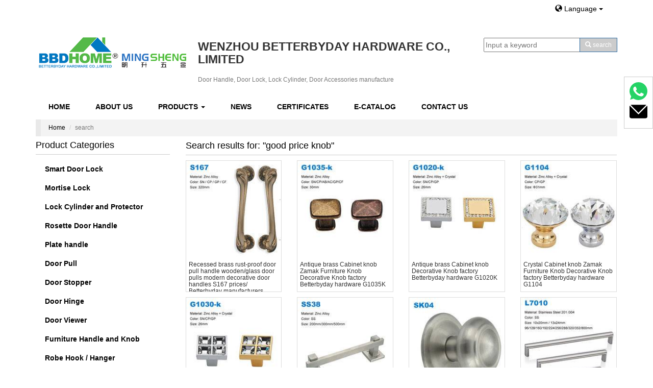

--- FILE ---
content_type: text/html;charset=utf-8
request_url: http://www.bbdhome.com/search_good%20price%20knob.html
body_size: 16897
content:
  
<!DOCTYPE html>

<html lang="en" dir="ltr">
  <head>
    <meta charset="utf-8">
    <meta http-equiv="X-UA-Compatible" content="IE=edge">
    <meta name="renderer" content="webkit">
    <meta name="viewport" content="width=device-width, initial-scale=1, maximum-scale=1, user-scalable=no">
    <title>search - good price knob</title>
		<meta name="description" content="Why Choose us:Bussiness Type: Integration of production and sales.&nbsp;More Than 20 years Producing and Exporting Experience in Lock &amp; Hardware Industry.6 00 Square meter Factory area + 150 Well " />
	<meta name="keywords" content="Door handle,rosette handle,door lock,cylinder lock,security lock,security escutcheon,zinc handle,aluminium handle,ss handle,cabinet handle,furniture handle,knob handle,hinge,door accessories" />		
	<meta name="renderer" content="webkit">
<script src="http://siteapp.baidu.com/static/webappservice/uaredirect.js" type="text/javascript"></script><script type="text/javascript">uaredirect("/m/");</script>    <!-- <link href="http://cdn.bootcss.com/bootstrap/3.3.1/css/bootstrap.min.css" rel="stylesheet"> --><!--oss.maxcdn.com/bootstrap/3.3.1/css/bootstrap.min.css-->
        
	<link rel="stylesheet" href="https://cdn.staticfile.org/twitter-bootstrap/3.3.7/css/bootstrap.min.css">
	
		 		<link rel="stylesheet" href="//theme.xunpanyi.com/test/b_hardware/assets/js/lightSlider/css/lightSlider.css">
		<link href="//theme.xunpanyi.com/test/b_hardware/assets/css/icon.css" rel="stylesheet">
		<link rel="stylesheet" href="//theme.xunpanyi.com/test/b_hardware/assets/css/style.css"  media="screen">
		
		<link rel="shortcut icon" href="//theme.xunpanyi.com/test/b_hardware/logo.png" type="image/vnd.microsoft.icon">

	  <!-- jQuery 1.11.1 -->
<script src="https://cdn.staticfile.org/jquery/1.11.1/jquery.min.js"></script>
<!-- Bootstrap 3.2.0 -->

<script>
        window.okkiConfigs = window.okkiConfigs || [];
        function okkiAdd() { okkiConfigs.push(arguments); };
        okkiAdd("analytics", { siteId: "82329-8143", gId: "UA-238247941-21" });
      </script>
<script async src="//tfile.xiaoman.cn/okki/analyze.js?id=82329-8143-UA-238247941-21"></script>



		<script src="https://cdn.staticfile.org/twitter-bootstrap/3.3.7/js/bootstrap.min.js"></script>
	  <script src="https://cdn.staticfile.org/jquery.bootstrapvalidator/0.5.3/js/bootstrapValidator.min.js"></script>
	  <script src="//theme.xunpanyi.com/test/b_hardware/assets/js/lightSlider/js/jquery.lightSlider.min.js"></script>
	  <script src="http://oss.maxcdn.com/html5shiv/3.7.2/html5shiv.min.js"></script>
<!--<script type="text/javascript" src="http://maps.google.com/maps/api/js?sensor=true"></script>
	 <script type="text/javascript" src="//theme.xunpanyi.com/test/b_hardware/assets/js/gmaps.js"></script> -->
      <script src="//theme.xunpanyi.com/test/b_hardware/assets/js/main.js"></script>
	   <script src="https://cdn.staticfile.org/jquery_lazyload/1.9.3/jquery.lazyload.min.js"></script>
    <!--[if lt IE 9]>-->
      <script src="https://cdn.staticfile.org/html5shiv/3.7.2/html5shiv.min.js"></script>
      <script src="http://oss.maxcdn.com/respond/1.4.2/respond.min.js"></script>
    <!--[endif]-->
	<script type="text/javascript" src="//s7.addthis.com/js/300/addthis_widget.js#pubid=ra-54feaa4e7d66fa2b" async="async"></script>
      <!-- Google tag (gtag.js) -->
      <script async src="https://www.googletagmanager.com/gtag/js?id=G-1HB6VBK4VQ"></script>
      <script>
          window.dataLayer = window.dataLayer || [];
          function gtag(){dataLayer.push(arguments);}
          gtag('js', new Date());

          gtag('config', 'G-1HB6VBK4VQ');
      </script>
    <style type="text/css">
   .navbar,.list-widget>.list-group>.list-group-item>a,.btn-primary:hover,.dropdown-menu>li>a:hover, .dropdown-menu>li>a:focus
   {background-color:#ffffff;}
   .navbar-nav>li:hover a, .navbar-nav>li>a:hover,.btn-primary,ul.dropdown-menu,.nav>li>a:hover, .nav>li>a:focus{background-color:#cccccc;}
   .list-widget .list-group-item a:hover{
   background-color:#cccccc;
   border-bottom:1px solid #cccccc;}
   .foot-menu a,.content span,.font-color a,a{ color:#000000;}
   .foot-menu a:hover,.btn-link,.widget .title, .product-showroom .panel-title, .content-wrapper .panel-title,a:hover{color:#000000;}
   .widget .title, .product-showroom .panel-title, .content-wrapper .panel-title{ border-bottom:1px solid #cccccc;}
   .navbar-nav>li>a,.list-widget>.list-group>.list-group-item>a,.dropdown-menu>li>a:hover, .dropdown-menu>li>a:focus,.dropdown-menu>li>a{color:#000000;}
   body,.thumbnail .caption a,h4.media-heading a{color:#333333;}
   #product-description .nav-tabs li.active a, #product-description .nav-tabs li a:hover, #product-center .nav-tabs li.active a, #product-center .nav-tabs li a:hover{
   color:#ffffff;
   border-top:2px solid #ffffff;
   background-color:#000000;
   }
	 #livechat{padding: 10px;max-width: 300px;border: 1px solid #ccc;}
   </style>
  </head>
  <body>   
    <div id="header">
		<div class="container">
			<div class="row">
			<div class="col-md-12 col-sm-12 col-xs-12" >
			<div class="col-md-10 col-sm-12 col-xs-12" >
			</div>
			<div class="col-md-2 col-sm-12 col-xs-12" >
			
			 <div id="lang-bar">
			     <a href="#" class="btn btn-link dropdown-toggle" data-toggle="dropdown" data-hover="dropdown">
						<span class="glyphicon glyphicon-globe"></span> Language <span class="caret"></span>
					  </a>
					   
					<ul class="dropdown-menu" role="menu" aria-labelledby="dLabel">
						
						<li><a href="http://www.bbdhome.com"><img src="//theme.xunpanyi.com/test/b_hardware/assets/img/flag-icon-en.png" class="flag-img"></span>English</a></li> 
					
						
						<li><a href="http://es.bbdhandle.com"><img src="//theme.xunpanyi.com/test/b_hardware/assets/img/flag-icon-es.png" class="flag-img"></span>Español</a></li> 
					
					                        </ul> 
						</div>
						</div>
			</div>
				<div class="col-md-9 col-sm-12 col-xs-12" >
				<!-- Logo -->
				  <div id="logo" class="media">
					<a href="./" class="pull-left"><img src="http://img-v3.digoodcms.com/logo_1467969329.png?imageView2/2/w/300/h/150/q/85"></a>
						<div class="media-body" id="header-name">
							<h2 class="media-heading"><strong>WENZHOU BETTERBYDAY HARDWARE CO., LIMITED</strong></h2>
							 <h1 class="text-muted">Door Handle, Door Lock, Lock Cylinder, Door Accessories manufacture</h1>
						</div>
			      </div>
				<!-- /Logo -->
			    </div>
				<div class="col-md-3 col-sm-12 col-xs-12">
				<!-- 搜索框 -->
				<div id="searchform">
				  <form method="post" name="searchform" id="searchform" onsubmit="return SearchSubmit()">
				  <div class="input-group">
								<input name="keyword" id="keyword" type="text" placeholder="Input a keyword">
								 <input name="table" value="product" type="hidden">
			                     <input name="field" value="title,keywords" type="hidden">
								<span class="input-group-btn">
								<button class="btn btn-primary btn-sm"" type="button" OnClick="window.location='search_'+document.getElementById('keyword').value+'.html'">
									  <span class="glyphicon glyphicon-search"></span>
									  <span class="hidden-xs">search</span></button>
									</span>
					</div>				
							</form>

							<Script Language="JavaScript">
								function SearchSubmit(){
									var str = document.searchform.keyword.value;
									if(str){
										document.searchform.action = 'search_'+encodeURIComponent(str)+'.html';
									}
								}
							</Script>
				 </div>
					<!-- /搜索框 -->		
                    </div>
                </div> 
	      </div>
      </div>
				  <script>$("#nav_product").addClass("active");</script>
 <div class="container">
    	<div class="row">
		<div class="navbar" role="navigation" >
					<div class="container-fluid">
					 	<!-- 响应式导航栏部分 -->
							<div class="navbar-header">
								<button class="navbar-toggle collapsed" type="button" data-toggle="collapse" data-target="#rs-menu">
									<span class="sr-only">Navigation</span>
									<span class="icon-bar"></span>
									<span class="icon-bar"></span>
									<span class="icon-bar"></span>
								</button>
								<a href="javascript:void(0);" class="navbar-brand visible-xs-inline hidden-md hidden-lg">Navigation</a>
							</div>
							<!-- 响应式导航栏部分 -->
					  <div class="collapse navbar-collapse" id="rs-menu">				  
						<ul class="nav navbar-nav">
						  <li id="nav_home"><a href="./">Home</a></li>
						  <li id="nav_about"><a href="about.html">About Us</a></li>
						  <li id="nav_product">
							<a href="allproducts.html">Products <span class="caret"></span></a>
							<ul class="dropdown-menu" role="menu">
																	<li>
										<a href="products_smart-door-lock_2105.html">Smart Door Lock</a>
										
					            </li>
				          										<li>
										<a href="products_lock-body_1859.html">Mortise Lock</a>
										
					            </li>
				          										<li>
										<a href="products_cylinder-lock_1858.html">Lock Cylinder and Protector</a>
										
					            </li>
				          										<li>
										<a href="products_rosette-door-handle_2101.html">Rosette Door Handle</a>
										
					            </li>
				          										<li>
										<a href="products_plate_1932.html">Plate handle</a>
										
					            </li>
				          										<li>
										<a href="products_top-new-design_33.html">Door Pull</a>
										
					            </li>
				          										<li>
										<a href="products_door-stopper_25.html">Door Stopper</a>
										
					            </li>
				          										<li>
										<a href="products_door-hinge_1893.html">Door Hinge</a>
										
					            </li>
				          										<li>
										<a href="products_door-viewer_26.html">Door Viewer</a>
										
					            </li>
				          										<li>
										<a href="products_furniture-handle_2102.html">Furniture Handle and Knob</a>
										
					            </li>
				          										<li>
										<a href="products_door-stopper_24.html">Robe Hook / Hanger</a>
										
					            </li>
				          								</ul>
						  </li>
						 
						  <li id="nav_new"><a href="articles.html">News</a></li>
						  <li id="nav_dertificate"><a href="certificates.html">Certificates</a></li>
						  <li id="nav_contact"><a href="catalog.html">E-Catalog</a></li>
						  <li id="nav_contact"><a href="contact.html">Contact Us</a></li>
						   
						</ul>
					</div>
					</div>
				
                   
			
						
					<!-- /.navbar-collapse -->
					<!-- /.container-fluid -->
					
				  </div>  
	
	
		 <!-- 面包屑导航 -->
		<div id="breadcrumb">
			<div class="container">
				<ol class="breadcrumb">
					<li><a href="http://site.xunpanyi.com/">Home</a></li>
					<li class="active">search</li>
				</ol>
			</div>
		</div>
		<!-- /面包屑导航 -->
		<div class="container">
		
    	      <div class="row">
		           <div class="col-md-3 col-sm-4">
				      <div class="">
					     
	<div id="sidebar-cat-list" class="sidebar-widget">
		<div class="widget list-widget">
			<h3 class="title">Product Categories</h3>
			<ul class="list-group">
			 
                    		  
					  <li class="list-group-item">
						 <a href="products_smart-door-lock_2105.html"><span class="caret-right"></span> Smart Door Lock</a>
                           						</li>
					 
                    		  
					  <li class="list-group-item">
						 <a href="products_lock-body_1859.html"><span class="caret-right"></span> Mortise Lock</a>
                           						</li>
					 
                    		  
					  <li class="list-group-item">
						 <a href="products_cylinder-lock_1858.html"><span class="caret-right"></span> Lock Cylinder and Protector</a>
                            
				
					     <ul class="list-group sub">
						   						 <li class="list-group-item">
						 <a href="products_lock-cylinder-protector_2104.html"><span class="caret-right"></span> Lock Cylinder Protector</a></li>
						  						 <li class="list-group-item">
						 <a href="products_euro-cylinder_1961.html"><span class="caret-right"></span> Euro Lock Cylinder </a></li>
						  						 <li class="list-group-item">
						 <a href="products_uk-lock-cylinder_1963.html"><span class="caret-right"></span> UK Lock Cylinder</a></li>
						  						 <li class="list-group-item">
						 <a href="products_brazil-lock-cylinder_1962.html"><span class="caret-right"></span> Brazil Lock Cylinder</a></li>
						  						 <li class="list-group-item">
						 <a href="products_super-safe-lock-cylinder_1964.html"><span class="caret-right"></span> Super safe lock cylinder</a></li>
						  						 <li class="list-group-item">
						 <a href="products_engineering-lock-sets_1965.html"><span class="caret-right"></span> Engineering lock sets</a></li>
						  							</ul> 
						  						</li>
					 
                    		  
					  <li class="list-group-item">
						 <a href="products_rosette-door-handle_2101.html"><span class="caret-right"></span> Rosette Door Handle</a>
                            
				
					     <ul class="list-group sub">
						   						 <li class="list-group-item">
						 <a href="products_door-handle_1831.html"><span class="caret-right"></span> Zinc Rosette Door Handle</a></li>
						  						 <li class="list-group-item">
						 <a href="products_aluminum-rosette-door-handle_1966.html"><span class="caret-right"></span> Aluminum Rosette Door Handle</a></li>
						  						 <li class="list-group-item">
						 <a href="products_ss-door-handle_1860.html"><span class="caret-right"></span> Stainless Steel Rosette Handle</a></li>
						  						 <li class="list-group-item">
						 <a href="products_ceramic-crystal-door-handle_1861.html"><span class="caret-right"></span> Ceramic / Crystal Rosette Handle</a></li>
						  						 <li class="list-group-item">
						 <a href="products_escutcheon-wc-knob_1862.html"><span class="caret-right"></span> Escutcheon / Bathroom Knob</a></li>
						  							</ul> 
						  						</li>
					 
                    		  
					  <li class="list-group-item">
						 <a href="products_plate_1932.html"><span class="caret-right"></span> Plate handle</a>
                            
				
					     <ul class="list-group sub">
						   						 <li class="list-group-item">
						 <a href="products_stainless-steel-plate-handle_2106.html"><span class="caret-right"></span> Stainless Steel Plate handle</a></li>
						  						 <li class="list-group-item">
						 <a href="products_zinc-plate-handle_2109.html"><span class="caret-right"></span> Zinc plate handle</a></li>
						  						 <li class="list-group-item">
						 <a href="products_aluminium-handle-on-iron-plate_2110.html"><span class="caret-right"></span> Aluminium handle on Iron plate</a></li>
						  						 <li class="list-group-item">
						 <a href="products_uk-kenya-plate-lock_1934.html"><span class="caret-right"></span> African Plate handle lock</a></li>
						  						 <li class="list-group-item">
						 <a href="products_small-plate-door-handle_1866.html"><span class="caret-right"></span> UK, Kenya Small Plate handle lock</a></li>
						  						 <li class="list-group-item">
						 <a href="products_russia-ukraine-small-plate-lock_1935.html"><span class="caret-right"></span> Russia/Ukraine Small plate lock</a></li>
						  						 <li class="list-group-item">
						 <a href="products_security-door-handle_1982.html"><span class="caret-right"></span> security door handle</a></li>
						  							</ul> 
						  						</li>
					 
                    		  
					  <li class="list-group-item">
						 <a href="products_top-new-design_33.html"><span class="caret-right"></span> Door Pull</a>
                            
				
					     <ul class="list-group sub">
						   						 <li class="list-group-item">
						 <a href="products_stainless-steel-pull-handle_2107.html"><span class="caret-right"></span> Stainless Steel Pull handle</a></li>
						  						 <li class="list-group-item">
						 <a href="products_zinc-pull-handle_2108.html"><span class="caret-right"></span> Zinc Pull handle</a></li>
						  							</ul> 
						  						</li>
					 
                    		  
					  <li class="list-group-item">
						 <a href="products_door-stopper_25.html"><span class="caret-right"></span> Door Stopper</a>
                           						</li>
					 
                    		  
					  <li class="list-group-item">
						 <a href="products_door-hinge_1893.html"><span class="caret-right"></span> Door Hinge</a>
                           						</li>
					 
                    		  
					  <li class="list-group-item">
						 <a href="products_door-viewer_26.html"><span class="caret-right"></span> Door Viewer</a>
                           						</li>
					 
                    		  
					  <li class="list-group-item">
						 <a href="products_furniture-handle_2102.html"><span class="caret-right"></span> Furniture Handle and Knob</a>
                            
				
					     <ul class="list-group sub">
						   						 <li class="list-group-item">
						 <a href="products_door-stopper_20.html"><span class="caret-right"></span> Aluminium Cabinet handle & Knob</a></li>
						  						 <li class="list-group-item">
						 <a href="products_classic-series-handle_34.html"><span class="caret-right"></span> Elegant Zinc Handle</a></li>
						  						 <li class="list-group-item">
						 <a href="products_classic-series-knob_35.html"><span class="caret-right"></span> Elegant Zinc Knob</a></li>
						  						 <li class="list-group-item">
						 <a href="products_classic-cabinet-handle_1973.html"><span class="caret-right"></span> Classic Zinc handle</a></li>
						  						 <li class="list-group-item">
						 <a href="products_classic-cabinet-handle_1974.html"><span class="caret-right"></span> Classic Zinc knob</a></li>
						  						 <li class="list-group-item">
						 <a href="products_economic-series_30.html"><span class="caret-right"></span> Economic Zinc Handle</a></li>
						  						 <li class="list-group-item">
						 <a href="products_economic-series_32.html"><span class="caret-right"></span> Economic Zinc Knob</a></li>
						  						 <li class="list-group-item">
						 <a href="products_ceramic-handle-knob_22.html"><span class="caret-right"></span> Ceramic Handle & Knob</a></li>
						  						 <li class="list-group-item">
						 <a href="products_stainless-steel-handle-knob_21.html"><span class="caret-right"></span> Stainless Steel Cabinet Handle</a></li>
						  						 <li class="list-group-item">
						 <a href="products_plasic-cabinet-handle_2097.html"><span class="caret-right"></span> Plasic Cabinet Handle</a></li>
						  						 <li class="list-group-item">
						 <a href="products_crystal-handle-knob_23.html"><span class="caret-right"></span> Crystal Handle & Knob</a></li>
						  							</ul> 
						  						</li>
					 
                    		  
					  <li class="list-group-item">
						 <a href="products_door-stopper_24.html"><span class="caret-right"></span> Robe Hook / Hanger</a>
                           						</li>
								</ul>
		</div>
	</div>
						      <link href="//theme.xunpanyi.com/test/b_hardware/assets/js/jqzoom/jquery.jqzoom.css" rel="stylesheet">
  <script src="//theme.xunpanyi.com/test/b_hardware/assets/js/jqzoom/jquery.jqzoom.js"></script>
  <script>
  	window.onload = function() {
  		$(".jqzoom").jqueryzoom({
  			xzoom: 250, //设置放大 DIV 长度（默认为 200） 
  			yzoom: 250, //设置放大 DIV 高度（默认为 200） 
  			offset: 10, //设置放大 DIV 偏移（默认为 10） 
  			position: "right", //设置放大 DIV 的位置（默认为右边） 
  			preload: 1,
  			lens: 1
  		});
  	}
  </script>						<div class="product-showroom">
	<div class="panel">
		<div class="panel-heading no-padding product-index">
			<h2 class="panel-title">Contact Us</h2>
		</div>
		<div class="content">
			<!--<a href="#"><img src="//img-v3.digoodcms.com/theme_1421475087.jpg" alt="..."class="contact-us img-responsive"></a>-->

			
			<div class="content">
				<span class="glyphicon glyphicon-list-alt"></span><strong>WENZHOU BETTERBYDAY HARDWARE CO., LIMITED</strong><br>
				<span class="glyphicon glyphicon-map-marker"></span><strong>ADD: </strong>No.3-1901 Jinhui Square，WangJiang Road, Lucheng Dist., Wenzhou 325005 Zhejiang China<br>
				<span class="glyphicon glyphicon-user"></span><strong>Contact Person: </strong>Mr. Mike Chen</br>
				<p class="chance-line1">(Sales Manager)</p>
				<span class="glyphicon glyphicon-phone"></span><strong>Mobile: </strong>+86 13968846265</br>
				<span><img src="//theme.xunpanyi.com/test/b_hardware/assets/img/whatsapp.jpg"></span><strong>Whatsapp: </strong>+8613968846265</br>
								<div class="font-color">
					<span><img src="//theme.xunpanyi.com/test/b_hardware/assets/img/skype.jpg"></span><strong>Skype: </strong><a href="skype:betterbydaychat?">betterbyday</a></br>

					<span class="glyphicon glyphicon-envelope"></span><strong>Email: </strong><a href="mailto:mike@bbdhome.com" target="_blank">mike@bbdhome.com</a></br>
					<p class="chance-line"><a href="mailto:betterbyday@163.com" target="_blank">betterbyday@163.com</a></p>
					<span class="glyphicon glyphicon-link"></span><strong>WEB: </strong><a href="http://www.bbdhome.com">www.bbdhome.com</a><br>
				</div>
				<div class="contact-btn">
					<a id="openinquiry-btn" class="openinquiry btn btn-primary btn-sm" href="http://cms.digood.com/message/v3/form/1/3" target="_blank">Contact Now</a>
				</div>
			</div>
		</div>
	</div>
</div>						
					  </div>
					</div>
			<div class="col-md-9">
		<div class="product-showroom">
		
		    <div class="panel">
				<div class="panel-heading no-padding">
				<h1 class="panel-title">Search results for: "good price knob"</h2>
		       </div>
		    <div class="panel-body no-padding">
				<div class="row">
			 							
				  <div class="col-md-3 col-sm-6 col-xs-6">
						<div class="thumbnail">
								 <a href="product_recessed-pull-handle-wood-door-pull-zamak-door-handle-door-pull-factory-bbdhome-s167_8993.html" title="Recessed brass rust-proof door pull handle wooden/glass door pulls modern decorative door handles S167 prices/ Betterbyday manufacturers">
								 <img src="//img-v3.digoodcms.com/3/product_1429080148.jpg-200.jpg" alt="Stainless steel door handle bar,pull handles,door handles,rust-proof door pulls,wooden door handle pulls,glass door knobs,furniture hardware pulls,furniture door pulls,modern door handles,decorative door pull handles,good price door handles,Betterbyday door handle manufacturers" class="img-responsive"></a>
								<div class="caption">										
									<h3><a href="product_recessed-pull-handle-wood-door-pull-zamak-door-handle-door-pull-factory-bbdhome-s167_8993.html" title="Recessed brass rust-proof door pull handle wooden/glass door pulls modern decorative door handles S167 prices/ Betterbyday manufacturers">Recessed brass rust-proof door pull handle wooden/glass door pulls modern decorative door handles S167 prices/ Betterbyday manufacturers</a></h3>
								 </div>
						       </div>
							</div>
													
				  <div class="col-md-3 col-sm-6 col-xs-6">
						<div class="thumbnail">
								 <a href="product_antique-brass-cabinet-knob-zamak-furniture-knob-decorative-knob-factory-betterbyday-hardware-g1035k_1073.html" title="Antique brass Cabinet knob Zamak Furniture Knob Decorative Knob factory Betterbyday hardware G1035K">
								 <img src="//img-v3.digoodcms.com/3/product_1427099467.jpg-200.jpg" alt="decorative handle,furniture handle factory,cabinet knob,furniture knob,wardrobe knob,antique knob,classic cabinet knob,dresser knob,zamak knob,furniture knob supplier,BBDHOME,Betterbyday hardware,cabinet knob factory,door knob supplier,factory produce knobs,wenzhou high quality knob" class="img-responsive"></a>
								<div class="caption">										
									<h3><a href="product_antique-brass-cabinet-knob-zamak-furniture-knob-decorative-knob-factory-betterbyday-hardware-g1035k_1073.html" title="Antique brass Cabinet knob Zamak Furniture Knob Decorative Knob factory Betterbyday hardware G1035K">Antique brass Cabinet knob Zamak Furniture Knob Decorative Knob factory Betterbyday hardware G1035K</a></h3>
								 </div>
						       </div>
							</div>
													
				  <div class="col-md-3 col-sm-6 col-xs-6">
						<div class="thumbnail">
								 <a href="product_antique-brass-cabinet-knob-decorative-knob-factory-betterbyday-hardware-g1020k_1083.html" title="Antique brass Cabinet knob Decorative Knob factory Betterbyday hardware G1020K">
								 <img src="//img-v3.digoodcms.com/3/product_1427099543.jpg-200.jpg" alt="decorative handle,classic cabinet knob,cabinet knob factory,factory produce knobs,wenzhou high quality knob,crystal knob" class="img-responsive"></a>
								<div class="caption">										
									<h3><a href="product_antique-brass-cabinet-knob-decorative-knob-factory-betterbyday-hardware-g1020k_1083.html" title="Antique brass Cabinet knob Decorative Knob factory Betterbyday hardware G1020K">Antique brass Cabinet knob Decorative Knob factory Betterbyday hardware G1020K</a></h3>
								 </div>
						       </div>
							</div>
													
				  <div class="col-md-3 col-sm-6 col-xs-6">
						<div class="thumbnail">
								 <a href="product_crystal-cabinet-knob-zamak-furniture-knob-decorative-knob-factory-betterbyday-hardware-g1104_1084.html" title="Crystal Cabinet knob Zamak Furniture Knob Decorative Knob factory Betterbyday hardware G1104">
								 <img src="//img-v3.digoodcms.com/3/product_1427099550.jpg-200.jpg" alt="decorative handle,furniture handle factory,cabinet knob,furniture knob,wardrobe knob,dresser knob,zamak knob,furniture knob supplier,BBDHOME,Betterbyday hardware,cabinet knob factory,door knob supplier,factory produce knobs,wenzhou high quality knob,crystal furniture handle" class="img-responsive"></a>
								<div class="caption">										
									<h3><a href="product_crystal-cabinet-knob-zamak-furniture-knob-decorative-knob-factory-betterbyday-hardware-g1104_1084.html" title="Crystal Cabinet knob Zamak Furniture Knob Decorative Knob factory Betterbyday hardware G1104">Crystal Cabinet knob Zamak Furniture Knob Decorative Knob factory Betterbyday hardware G1104</a></h3>
								 </div>
						       </div>
							</div>
													
				  <div class="col-md-3 col-sm-6 col-xs-6">
						<div class="thumbnail">
								 <a href="product_crystal-knobs-and-pulls-for-cabinets-top-knobs-hardware-g1030k_1082.html" title="Crystal knobs and pulls for cabinets, top knobs hardware G1030K">
								 <img src="//img-v3.digoodcms.com/3/product_1427099532.jpg-200.jpg" alt="decorative knobs for cabinets,glass knobs for cabinets,cupboard handles and knobs,hardware knobs and pulls,dresser knobs" class="img-responsive"></a>
								<div class="caption">										
									<h3><a href="product_crystal-knobs-and-pulls-for-cabinets-top-knobs-hardware-g1030k_1082.html" title="Crystal knobs and pulls for cabinets, top knobs hardware G1030K">Crystal knobs and pulls for cabinets, top knobs hardware G1030K</a></h3>
								 </div>
						       </div>
							</div>
													
				  <div class="col-md-3 col-sm-6 col-xs-6">
						<div class="thumbnail">
								 <a href="product_entrance-door-pull-rust-proof-door-handle-sus304-pull-handle-door-handle-manufacturer-factory-ss38_9248.html" title="Entrance door pull Rust-proof door handle sus304 pull handle Door handle manufacturer factory SS38">
								 <img src="//img-v3.digoodcms.com/3/product_1429674149.jpg-200.jpg" alt="Entrance Handle,door pull up bar,door frame pull up bar,door handle,wooden door pull,door pull handles,entry door pull handles,stainless steel door pull,shower door pull handle,chinese door handle manufacturers,good price door pull" class="img-responsive"></a>
								<div class="caption">										
									<h3><a href="product_entrance-door-pull-rust-proof-door-handle-sus304-pull-handle-door-handle-manufacturer-factory-ss38_9248.html" title="Entrance door pull Rust-proof door handle sus304 pull handle Door handle manufacturer factory SS38">Entrance door pull Rust-proof door handle sus304 pull handle Door handle manufacturer factory SS38</a></h3>
								 </div>
						       </div>
							</div>
													
				  <div class="col-md-3 col-sm-6 col-xs-6">
						<div class="thumbnail">
								 <a href="product_stainless-steel-door-handle-knob-rust-proof-door-pull-sus304-door-knob-china-supplier-sk04_9244.html" title="Stainless steel door handle knob rust-proof door pull sus304 Door knob China supplier SK04">
								 <img src="//img-v3.digoodcms.com/3/product_1469698826.jpg-200.jpg" alt="Entrance door full,entry door knob,door handle,door pull,furniture knob,wooden door pull knob,door pull handle,China door knot factory,top quality door handle,modern design knob" class="img-responsive"></a>
								<div class="caption">										
									<h3><a href="product_stainless-steel-door-handle-knob-rust-proof-door-pull-sus304-door-knob-china-supplier-sk04_9244.html" title="Stainless steel door handle knob rust-proof door pull sus304 Door knob China supplier SK04">Stainless steel door handle knob rust-proof door pull sus304 Door knob China supplier SK04</a></h3>
								 </div>
						       </div>
							</div>
													
				  <div class="col-md-3 col-sm-6 col-xs-6">
						<div class="thumbnail">
								 <a href="product_stainless-steel-kitchen-cupboard-door-handles-ss-l7010_988.html" title="Stainless Steel kitchen cupboard door handles SS L7010">
								 <img src="//img-v3.digoodcms.com/3/product_1427017363.jpg-200.jpg" alt="kitchen cupboard handles,best cabinet knobs and pulls,China brass knobs and pulls,custom cabinets" class="img-responsive"></a>
								<div class="caption">										
									<h3><a href="product_stainless-steel-kitchen-cupboard-door-handles-ss-l7010_988.html" title="Stainless Steel kitchen cupboard door handles SS L7010">Stainless Steel kitchen cupboard door handles SS L7010</a></h3>
								 </div>
						       </div>
							</div>
													
				  <div class="col-md-3 col-sm-6 col-xs-6">
						<div class="thumbnail">
								 <a href="product_rust-proof-door-pull-stainless-steel-door-pull-decorative-sus304-pull-handle-door-knob-bbdhome-sk02_9241.html" title="Rust-proof door pull stainless steel door pull Decorative sus304 pull handle Door knob BBDHOME SK02">
								 <img src="//img-v3.digoodcms.com/3/product_1469698927.jpg-200.jpg" alt="Entrance door handle,door pull knob,handle knob,handle door knob,stainless steel pull handle,rust proof door pull,top quality pull knob,glass door handle,delicate design door knob,furniture pull knob,door handle supplier" class="img-responsive"></a>
								<div class="caption">										
									<h3><a href="product_rust-proof-door-pull-stainless-steel-door-pull-decorative-sus304-pull-handle-door-knob-bbdhome-sk02_9241.html" title="Rust-proof door pull stainless steel door pull Decorative sus304 pull handle Door knob BBDHOME SK02">Rust-proof door pull stainless steel door pull Decorative sus304 pull handle Door knob BBDHOME SK02</a></h3>
								 </div>
						       </div>
							</div>
													
				  <div class="col-md-3 col-sm-6 col-xs-6">
						<div class="thumbnail">
								 <a href="product_stainless-steel-cabinet-handle-ss-furniture-handle-decorative-handle-betterbyday-hardware-l7312_989.html" title="Brushed steel kitchen cabinet handles Hardware L7312">
								 <img src="//img-v3.digoodcms.com/3/product_1427017375.jpg-200.jpg" alt="stainless steel knobs,wardrobe handles,d handles,s handles,gate handles" class="img-responsive"></a>
								<div class="caption">										
									<h3><a href="product_stainless-steel-cabinet-handle-ss-furniture-handle-decorative-handle-betterbyday-hardware-l7312_989.html" title="Brushed steel kitchen cabinet handles Hardware L7312">Brushed steel kitchen cabinet handles Hardware L7312</a></h3>
								 </div>
						       </div>
							</div>
													
				  <div class="col-md-3 col-sm-6 col-xs-6">
						<div class="thumbnail">
								 <a href="product_economic-cabinet-knob-zinc-furniture-knob-decorative-knob-factory-c1154_908.html" title="Economic Cabinet Knob Zinc Furniture Knob Decorative knob factory C1154">
								 <img src="//img-v3.digoodcms.com/3/product_1427006688.jpg-200.jpg" alt="cabinet handle,furniture pull,Wardrobe handle,dresser pull,Antique Handles,decorative handle,furniture handle factory,zamak furniture handle,Antique Furniture Handles,furniture handle supplier,Cabinet Knob" class="img-responsive"></a>
								<div class="caption">										
									<h3><a href="product_economic-cabinet-knob-zinc-furniture-knob-decorative-knob-factory-c1154_908.html" title="Economic Cabinet Knob Zinc Furniture Knob Decorative knob factory C1154">Economic Cabinet Knob Zinc Furniture Knob Decorative knob factory C1154</a></h3>
								 </div>
						       </div>
							</div>
													
				  <div class="col-md-3 col-sm-6 col-xs-6">
						<div class="thumbnail">
								 <a href="product_economic-cabinet-knob-zinc-furniture-knob-decorative-knob-factory-c1155_909.html" title="Economic Cabinet Knob Zinc Furniture Knob Decorative knob factory C1155">
								 <img src="//img-v3.digoodcms.com/3/product_1427006717.jpg-200.jpg" alt="cabinet handle,furniture pull,Wardrobe handle,dresser pull,Antique Handles,decorative handle,furniture handle factory,zamak furniture handle,Antique Furniture Handles,furniture handle supplier,Cabinet Knob" class="img-responsive"></a>
								<div class="caption">										
									<h3><a href="product_economic-cabinet-knob-zinc-furniture-knob-decorative-knob-factory-c1155_909.html" title="Economic Cabinet Knob Zinc Furniture Knob Decorative knob factory C1155">Economic Cabinet Knob Zinc Furniture Knob Decorative knob factory C1155</a></h3>
								 </div>
						       </div>
							</div>
													
				  <div class="col-md-3 col-sm-6 col-xs-6">
						<div class="thumbnail">
								 <a href="product_stainless-steel-cabinet-handle-ss-furniture-handle-decorative-handle-betterbyday-hardware-l3316_982.html" title="Stainless Steel or oil rubbed bronze cabinet knobs, kitchen cabinet hardware handle L3316">
								 <img src="//img-v3.digoodcms.com/3/product_1427016550.jpg-200.jpg" alt="bar cabinet handles,t bar cabinet handles,drawer hardware handles,draw handles and knobs" class="img-responsive"></a>
								<div class="caption">										
									<h3><a href="product_stainless-steel-cabinet-handle-ss-furniture-handle-decorative-handle-betterbyday-hardware-l3316_982.html" title="Stainless Steel or oil rubbed bronze cabinet knobs, kitchen cabinet hardware handle L3316">Stainless Steel or oil rubbed bronze cabinet knobs, kitchen cabinet hardware handle L3316</a></h3>
								 </div>
						       </div>
							</div>
													
				  <div class="col-md-3 col-sm-6 col-xs-6">
						<div class="thumbnail">
								 <a href="product_economic-cabinet-knob-zamak-furniture-knob-decorative-knob-china-factory-c1160_912.html" title="Economic Cabinet Knob Zamak Furniture Knob Decorative knob China factory C1160">
								 <img src="//img-v3.digoodcms.com/3/product_1427006859.jpg-200.jpg" alt="cabinet handle,furniture pull,Wardrobe handle,dresser pull,Antique Handles,decorative handle,furniture handle factory,zamak furniture handle,Antique Furniture Handles,furniture handle supplier,Cabinet Knob" class="img-responsive"></a>
								<div class="caption">										
									<h3><a href="product_economic-cabinet-knob-zamak-furniture-knob-decorative-knob-china-factory-c1160_912.html" title="Economic Cabinet Knob Zamak Furniture Knob Decorative knob China factory C1160">Economic Cabinet Knob Zamak Furniture Knob Decorative knob China factory C1160</a></h3>
								 </div>
						       </div>
							</div>
													
				  <div class="col-md-3 col-sm-6 col-xs-6">
						<div class="thumbnail">
								 <a href="product_economic-cabinet-knob-zamak-furniture-knob-decorative-knob-china-factory-c1162_914.html" title="Economic Cabinet Knob Zamak Furniture Knob Decorative knob China factory C1162">
								 <img src="//img-v3.digoodcms.com/3/product_1427006898.jpg-200.jpg" alt="cabinet handle,furniture pull,Wardrobe handle,dresser pull,Antique Handles,decorative handle,furniture handle factory,zamak furniture handle,Antique Furniture Handles,furniture handle supplier,Cabinet Knob" class="img-responsive"></a>
								<div class="caption">										
									<h3><a href="product_economic-cabinet-knob-zamak-furniture-knob-decorative-knob-china-factory-c1162_914.html" title="Economic Cabinet Knob Zamak Furniture Knob Decorative knob China factory C1162">Economic Cabinet Knob Zamak Furniture Knob Decorative knob China factory C1162</a></h3>
								 </div>
						       </div>
							</div>
													
				  <div class="col-md-3 col-sm-6 col-xs-6">
						<div class="thumbnail">
								 <a href="product_stainless-steel-cabinet-handle-ss-furniture-handle-decorative-handle-betterbyday-hardware-l8212_992.html" title="Antique Stainless Steel door handles, SS Furniture handle Hardware L8212">
								 <img src="//img-v3.digoodcms.com/3/product_1427017392.jpg-200.jpg" alt="brass pull handles,finger pull handles,furniture hardware pulls,furniture knobs and handles" class="img-responsive"></a>
								<div class="caption">										
									<h3><a href="product_stainless-steel-cabinet-handle-ss-furniture-handle-decorative-handle-betterbyday-hardware-l8212_992.html" title="Antique Stainless Steel door handles, SS Furniture handle Hardware L8212">Antique Stainless Steel door handles, SS Furniture handle Hardware L8212</a></h3>
								 </div>
						       </div>
							</div>
													
				  <div class="col-md-3 col-sm-6 col-xs-6">
						<div class="thumbnail">
								 <a href="product_economic-cabinet-knob-zinc-furniture-pull-decorative-knob-factory-c1151_905.html" title="Economic Cabinet Knob Zinc Furniture pull Decorative knob factory C1151">
								 <img src="//img-v3.digoodcms.com/3/product_1427006610.jpg-200.jpg" alt="cabinet handle,furniture pull,Wardrobe handle,dresser pull,Antique Handles,decorative handle,furniture handle factory,zamak furniture handle,Antique Furniture Handles,furniture handle supplier,Cabinet Knob" class="img-responsive"></a>
								<div class="caption">										
									<h3><a href="product_economic-cabinet-knob-zinc-furniture-pull-decorative-knob-factory-c1151_905.html" title="Economic Cabinet Knob Zinc Furniture pull Decorative knob factory C1151">Economic Cabinet Knob Zinc Furniture pull Decorative knob factory C1151</a></h3>
								 </div>
						       </div>
							</div>
													
				  <div class="col-md-3 col-sm-6 col-xs-6">
						<div class="thumbnail">
								 <a href="product_economic-cabinet-knob-zamak-furniture-knob-decorative-handle-factory-c4407_940.html" title="Economic Cabinet Knob Zamak Furniture Knob Decorative Handle factory C4407">
								 <img src="//img-v3.digoodcms.com/3/product_1427007915.jpg-200.jpg" alt="cabinet handle,furniture pull,Wardrobe handle,dresser pull,Antique Handles,decorative handle,furniture handle factory,zamak furniture handle,Antique Furniture Handles,furniture handle supplier,Cabinet Knob" class="img-responsive"></a>
								<div class="caption">										
									<h3><a href="product_economic-cabinet-knob-zamak-furniture-knob-decorative-handle-factory-c4407_940.html" title="Economic Cabinet Knob Zamak Furniture Knob Decorative Handle factory C4407">Economic Cabinet Knob Zamak Furniture Knob Decorative Handle factory C4407</a></h3>
								 </div>
						       </div>
							</div>
													
				  <div class="col-md-3 col-sm-6 col-xs-6">
						<div class="thumbnail">
								 <a href="product_economic-cabinet-knob-zinc-furniture-pull-decorative-knob-factory-c1153_907.html" title="Economic Cabinet Knob Zinc Furniture pull Decorative knob factory C1153">
								 <img src="//img-v3.digoodcms.com/3/product_1427006667.jpg-200.jpg" alt="cabinet handle,furniture pull,Wardrobe handle,dresser pull,Antique Handles,decorative handle,furniture handle factory,zamak furniture handle,Antique Furniture Handles,furniture handle supplier,Cabinet Knob" class="img-responsive"></a>
								<div class="caption">										
									<h3><a href="product_economic-cabinet-knob-zinc-furniture-pull-decorative-knob-factory-c1153_907.html" title="Economic Cabinet Knob Zinc Furniture pull Decorative knob factory C1153">Economic Cabinet Knob Zinc Furniture pull Decorative knob factory C1153</a></h3>
								 </div>
						       </div>
							</div>
													
				  <div class="col-md-3 col-sm-6 col-xs-6">
						<div class="thumbnail">
								 <a href="product_economic-cabinet-knob-zamak-furniture-knob-decorative-handle-factory-c4405_939.html" title="Economic Cabinet Knob Zamak Furniture Knob Decorative Handle factory C4405">
								 <img src="//img-v3.digoodcms.com/3/product_1427007765.jpg-200.jpg" alt="cabinet handle,furniture pull,Wardrobe handle,dresser pull,Antique Handles,decorative handle,furniture handle factory,zamak furniture handle,Antique Furniture Handles,furniture handle supplier,Cabinet Knob" class="img-responsive"></a>
								<div class="caption">										
									<h3><a href="product_economic-cabinet-knob-zamak-furniture-knob-decorative-handle-factory-c4405_939.html" title="Economic Cabinet Knob Zamak Furniture Knob Decorative Handle factory C4405">Economic Cabinet Knob Zamak Furniture Knob Decorative Handle factory C4405</a></h3>
								 </div>
						       </div>
							</div>
													
				  <div class="col-md-3 col-sm-6 col-xs-6">
						<div class="thumbnail">
								 <a href="product_economic-cabinet-knob-zamak-furniture-knob-decorative-handle-factory-c4409_942.html" title="Economic Cabinet Knob Zamak Furniture Knob Decorative Handle factory C4409">
								 <img src="//img-v3.digoodcms.com/3/product_1427008131.jpg-200.jpg" alt="cabinet handle,furniture pull,Wardrobe handle,dresser pull,Antique Handles,decorative handle,furniture handle factory,zamak furniture handle,Antique Furniture Handles,furniture handle supplier,Cabinet Knob" class="img-responsive"></a>
								<div class="caption">										
									<h3><a href="product_economic-cabinet-knob-zamak-furniture-knob-decorative-handle-factory-c4409_942.html" title="Economic Cabinet Knob Zamak Furniture Knob Decorative Handle factory C4409">Economic Cabinet Knob Zamak Furniture Knob Decorative Handle factory C4409</a></h3>
								 </div>
						       </div>
							</div>
													
				  <div class="col-md-3 col-sm-6 col-xs-6">
						<div class="thumbnail">
								 <a href="product_economic-cabinet-knob-zamak-furniture-knob-decorative-handle-factory-c4410_943.html" title="Economic Cabinet Knob Zamak Furniture Knob Decorative Handle factory C4410">
								 <img src="//img-v3.digoodcms.com/3/product_1427008162.jpg-200.jpg" alt="cabinet handle,furniture pull,Wardrobe handle,dresser pull,Antique Handles,decorative handle,furniture handle factory,zamak furniture handle,Antique Furniture Handles,furniture handle supplier,Cabinet Knob" class="img-responsive"></a>
								<div class="caption">										
									<h3><a href="product_economic-cabinet-knob-zamak-furniture-knob-decorative-handle-factory-c4410_943.html" title="Economic Cabinet Knob Zamak Furniture Knob Decorative Handle factory C4410">Economic Cabinet Knob Zamak Furniture Knob Decorative Handle factory C4410</a></h3>
								 </div>
						       </div>
							</div>
													
				  <div class="col-md-3 col-sm-6 col-xs-6">
						<div class="thumbnail">
								 <a href="product_economic-cabinet-handle-zamak-furniture-knob-dresser-knob-supplier-c4436_945.html" title="Economic Cabinet Handle Zamak Furniture Knob Dresser Knob supplier C4436">
								 <img src="//img-v3.digoodcms.com/3/product_1427008289.jpg-200.jpg" alt="cabinet handle,furniture pull,Wardrobe handle,dresser pull,Antique Handles,decorative handle,furniture handle factory,zamak furniture handle,Antique Furniture Handles,furniture handle supplier,Cabinet Knob" class="img-responsive"></a>
								<div class="caption">										
									<h3><a href="product_economic-cabinet-handle-zamak-furniture-knob-dresser-knob-supplier-c4436_945.html" title="Economic Cabinet Handle Zamak Furniture Knob Dresser Knob supplier C4436">Economic Cabinet Handle Zamak Furniture Knob Dresser Knob supplier C4436</a></h3>
								 </div>
						       </div>
							</div>
													
				  <div class="col-md-3 col-sm-6 col-xs-6">
						<div class="thumbnail">
								 <a href="product_economic-cabinet-handle-zamak-furniture-knob-dresser-knob-supplier-c5501_946.html" title="Economic Cabinet Handle Zamak Furniture Knob Dresser Knob supplier C5501">
								 <img src="//img-v3.digoodcms.com/3/product_1427008352.jpg-200.jpg" alt="cabinet handle,furniture pull,Wardrobe handle,dresser pull,Antique Handles,decorative handle,furniture handle factory,zamak furniture handle,Antique Furniture Handles,furniture handle supplier,Cabinet Knob" class="img-responsive"></a>
								<div class="caption">										
									<h3><a href="product_economic-cabinet-handle-zamak-furniture-knob-dresser-knob-supplier-c5501_946.html" title="Economic Cabinet Handle Zamak Furniture Knob Dresser Knob supplier C5501">Economic Cabinet Handle Zamak Furniture Knob Dresser Knob supplier C5501</a></h3>
								 </div>
						       </div>
							</div>
													
				  <div class="col-md-3 col-sm-6 col-xs-6">
						<div class="thumbnail">
								 <a href="product_economic-cabinet-handle-zamak-furniture-knob-dresser-knob-supplier-c5502_947.html" title="Economic Cabinet Handle Zamak Furniture Knob Dresser Knob supplier C5502">
								 <img src="//img-v3.digoodcms.com/3/product_1427008398.jpg-200.jpg" alt="cabinet handle,furniture pull,Wardrobe handle,dresser pull,Antique Handles,decorative handle,furniture handle factory,zamak furniture handle,Antique Furniture Handles,furniture handle supplier,Cabinet Knob" class="img-responsive"></a>
								<div class="caption">										
									<h3><a href="product_economic-cabinet-handle-zamak-furniture-knob-dresser-knob-supplier-c5502_947.html" title="Economic Cabinet Handle Zamak Furniture Knob Dresser Knob supplier C5502">Economic Cabinet Handle Zamak Furniture Knob Dresser Knob supplier C5502</a></h3>
								 </div>
						       </div>
							</div>
													
				  <div class="col-md-3 col-sm-6 col-xs-6">
						<div class="thumbnail">
								 <a href="product_economic-cabinet-handle-zamak-furniture-knob-dresser-knob-supplier-c5503_948.html" title="Economic Cabinet Handle Zamak Furniture Knob Dresser Knob supplier C5503">
								 <img src="//img-v3.digoodcms.com/3/product_1427008424.jpg-200.jpg" alt="cabinet handle,furniture pull,Wardrobe handle,dresser pull,Antique Handles,decorative handle,furniture handle factory,zamak furniture handle,Antique Furniture Handles,furniture handle supplier,Cabinet Knob" class="img-responsive"></a>
								<div class="caption">										
									<h3><a href="product_economic-cabinet-handle-zamak-furniture-knob-dresser-knob-supplier-c5503_948.html" title="Economic Cabinet Handle Zamak Furniture Knob Dresser Knob supplier C5503">Economic Cabinet Handle Zamak Furniture Knob Dresser Knob supplier C5503</a></h3>
								 </div>
						       </div>
							</div>
													
				  <div class="col-md-3 col-sm-6 col-xs-6">
						<div class="thumbnail">
								 <a href="product_economic-cabinet-handle-zamak-furniture-knob-dresser-knob-supplier-c5504_949.html" title="Economic Cabinet Handle Zamak Furniture Knob Dresser Knob supplier C5504">
								 <img src="//img-v3.digoodcms.com/3/product_1427008448.jpg-200.jpg" alt="cabinet handle,furniture pull,Wardrobe handle,dresser pull,Antique Handles,decorative handle,furniture handle factory,zamak furniture handle,Antique Furniture Handles,furniture handle supplier,Cabinet Knob" class="img-responsive"></a>
								<div class="caption">										
									<h3><a href="product_economic-cabinet-handle-zamak-furniture-knob-dresser-knob-supplier-c5504_949.html" title="Economic Cabinet Handle Zamak Furniture Knob Dresser Knob supplier C5504">Economic Cabinet Handle Zamak Furniture Knob Dresser Knob supplier C5504</a></h3>
								 </div>
						       </div>
							</div>
													
				  <div class="col-md-3 col-sm-6 col-xs-6">
						<div class="thumbnail">
								 <a href="product_economic-cabinet-handle-zamak-furniture-knob-decorative-knob-supplier-c5579_975.html" title="Economic Cabinet Handle Zamak Furniture Knob Decorative Knob  Supplier C5579">
								 <img src="//img-v3.digoodcms.com/3/product_1427010196.jpg-200.jpg" alt="cabinet handle,furniture pull,Wardrobe handle,dresser pull,Antique Handles,decorative handle,furniture handle factory,zamak furniture handle,Antique Furniture Handles,furniture handle supplier,Cabinet Knob" class="img-responsive"></a>
								<div class="caption">										
									<h3><a href="product_economic-cabinet-handle-zamak-furniture-knob-decorative-knob-supplier-c5579_975.html" title="Economic Cabinet Handle Zamak Furniture Knob Decorative Knob  Supplier C5579">Economic Cabinet Handle Zamak Furniture Knob Decorative Knob  Supplier C5579</a></h3>
								 </div>
						       </div>
							</div>
													
				  <div class="col-md-3 col-sm-6 col-xs-6">
						<div class="thumbnail">
								 <a href="product_economic-cabinet-handle-zamak-furniture-knob-decorative-knob-factory-c5580_976.html" title="Economic Cabinet Handle Zamak Furniture Knob Decorative Knob factory C5580">
								 <img src="//img-v3.digoodcms.com/3/product_1427010230.jpg-200.jpg" alt="cabinet handle,furniture pull,Wardrobe handle,dresser pull,Antique Handles,decorative handle,furniture handle factory,zamak furniture handle,Antique Furniture Handles,furniture handle supplier,Cabinet Knob" class="img-responsive"></a>
								<div class="caption">										
									<h3><a href="product_economic-cabinet-handle-zamak-furniture-knob-decorative-knob-factory-c5580_976.html" title="Economic Cabinet Handle Zamak Furniture Knob Decorative Knob factory C5580">Economic Cabinet Handle Zamak Furniture Knob Decorative Knob factory C5580</a></h3>
								 </div>
						       </div>
							</div>
													
				  <div class="col-md-3 col-sm-6 col-xs-6">
						<div class="thumbnail">
								 <a href="product_economic-cabinet-knob-zamak-furniture-pull-decorative-knob-china-supplier-c1144_899.html" title="Economic Cabinet Knob Zamak Furniture pull Decorative knob china supplier C1144">
								 <img src="//img-v3.digoodcms.com/3/product_1427006408.jpg-200.jpg" alt="cabinet handle,furniture pull,Wardrobe handle,dresser pull,Antique Handles,decorative handle,furniture handle factory,zamak furniture handle,Antique Furniture Handles,furniture handle supplier,Cabinet Knob" class="img-responsive"></a>
								<div class="caption">										
									<h3><a href="product_economic-cabinet-knob-zamak-furniture-pull-decorative-knob-china-supplier-c1144_899.html" title="Economic Cabinet Knob Zamak Furniture pull Decorative knob china supplier C1144">Economic Cabinet Knob Zamak Furniture pull Decorative knob china supplier C1144</a></h3>
								 </div>
						       </div>
							</div>
													
				  <div class="col-md-3 col-sm-6 col-xs-6">
						<div class="thumbnail">
								 <a href="product_economic-cabinet-knob-zamak-furniture-pull-decorative-knob-china-supplier-c1145_900.html" title="Economic Cabinet Knob Zamak Furniture pull Decorative knob china supplier C1145">
								 <img src="//img-v3.digoodcms.com/3/product_1427006495.jpg-200.jpg" alt="cabinet handle,furniture pull,Wardrobe handle,dresser pull,Antique Handles,decorative handle,furniture handle factory,zamak furniture handle,Antique Furniture Handles,furniture handle supplier,Cabinet Knob" class="img-responsive"></a>
								<div class="caption">										
									<h3><a href="product_economic-cabinet-knob-zamak-furniture-pull-decorative-knob-china-supplier-c1145_900.html" title="Economic Cabinet Knob Zamak Furniture pull Decorative knob china supplier C1145">Economic Cabinet Knob Zamak Furniture pull Decorative knob china supplier C1145</a></h3>
								 </div>
						       </div>
							</div>
													
				  <div class="col-md-3 col-sm-6 col-xs-6">
						<div class="thumbnail">
								 <a href="product_economic-cabinet-handle-zamak-furniture-knob-decorative-knob-china-supplier-c1164_916.html" title="Economic Cabinet handle Zamak Furniture Knob Decorative knob China supplier C1164">
								 <img src="//img-v3.digoodcms.com/3/product_1427006970.jpg-200.jpg" alt="cabinet handle,furniture pull,Wardrobe handle,dresser pull,Antique Handles,decorative handle,furniture handle factory,zamak furniture handle,Antique Furniture Handles,furniture handle supplier,Cabinet Knob" class="img-responsive"></a>
								<div class="caption">										
									<h3><a href="product_economic-cabinet-handle-zamak-furniture-knob-decorative-knob-china-supplier-c1164_916.html" title="Economic Cabinet handle Zamak Furniture Knob Decorative knob China supplier C1164">Economic Cabinet handle Zamak Furniture Knob Decorative knob China supplier C1164</a></h3>
								 </div>
						       </div>
							</div>
													
				  <div class="col-md-3 col-sm-6 col-xs-6">
						<div class="thumbnail">
								 <a href="product_economic-cabinet-handle-zamak-furniture-knob-decorative-knob-china-supplier-c1166_918.html" title="Economic Cabinet handle Zamak Furniture Knob Decorative knob China supplier C1166">
								 <img src="//img-v3.digoodcms.com/3/product_1427007009.jpg-200.jpg" alt="cabinet handle,furniture pull,Wardrobe handle,dresser pull,Antique Handles,decorative handle,furniture handle factory,zamak furniture handle,Antique Furniture Handles,furniture handle supplier,Cabinet Knob" class="img-responsive"></a>
								<div class="caption">										
									<h3><a href="product_economic-cabinet-handle-zamak-furniture-knob-decorative-knob-china-supplier-c1166_918.html" title="Economic Cabinet handle Zamak Furniture Knob Decorative knob China supplier C1166">Economic Cabinet handle Zamak Furniture Knob Decorative knob China supplier C1166</a></h3>
								 </div>
						       </div>
							</div>
													
				  <div class="col-md-3 col-sm-6 col-xs-6">
						<div class="thumbnail">
								 <a href="product_economic-cabinet-handle-zamak-furniture-knob-decorative-knob-china-factory-c4402_936.html" title="Economic Cabinet handle Zamak Furniture Knob Decorative knob China factory C4402">
								 <img src="//img-v3.digoodcms.com/3/product_1427007678.jpg-200.jpg" alt="cabinet handle,furniture pull,Wardrobe handle,dresser pull,Antique Handles,decorative handle,furniture handle factory,zamak furniture handle,Antique Furniture Handles,furniture handle supplier,Cabinet Knob" class="img-responsive"></a>
								<div class="caption">										
									<h3><a href="product_economic-cabinet-handle-zamak-furniture-knob-decorative-knob-china-factory-c4402_936.html" title="Economic Cabinet handle Zamak Furniture Knob Decorative knob China factory C4402">Economic Cabinet handle Zamak Furniture Knob Decorative knob China factory C4402</a></h3>
								 </div>
						       </div>
							</div>
													
				  <div class="col-md-3 col-sm-6 col-xs-6">
						<div class="thumbnail">
								 <a href="product_economic-cabinet-handle-zamak-furniture-knob-decorative-knob-china-factory-c4401_935.html" title="Economic Cabinet handle Zamak Furniture Knob Decorative knob China factory C4401">
								 <img src="//img-v3.digoodcms.com/3/product_1427007580.jpg-200.jpg" alt="cabinet handle,furniture pull,Wardrobe handle,dresser pull,Antique Handles,decorative handle,furniture handle factory,zamak furniture handle,Antique Furniture Handles,furniture handle supplier,Cabinet Knob" class="img-responsive"></a>
								<div class="caption">										
									<h3><a href="product_economic-cabinet-handle-zamak-furniture-knob-decorative-knob-china-factory-c4401_935.html" title="Economic Cabinet handle Zamak Furniture Knob Decorative knob China factory C4401">Economic Cabinet handle Zamak Furniture Knob Decorative knob China factory C4401</a></h3>
								 </div>
						       </div>
							</div>
													
				  <div class="col-md-3 col-sm-6 col-xs-6">
						<div class="thumbnail">
								 <a href="product_economic-cabinet-handle-zamak-furniture-knob-decorative-knob-china-supplier-c5557_969.html" title="Economic Cabinet Handle Zamak Furniture Knob Decorative Knob China Supplier C5557">
								 <img src="//img-v3.digoodcms.com/3/product_1427009841.jpg-200.jpg" alt="cabinet handle,furniture pull,Wardrobe handle,dresser pull,Antique Handles,decorative handle,furniture handle factory,zamak furniture handle,Antique Furniture Handles,furniture handle supplier,Cabinet Knob" class="img-responsive"></a>
								<div class="caption">										
									<h3><a href="product_economic-cabinet-handle-zamak-furniture-knob-decorative-knob-china-supplier-c5557_969.html" title="Economic Cabinet Handle Zamak Furniture Knob Decorative Knob China Supplier C5557">Economic Cabinet Handle Zamak Furniture Knob Decorative Knob China Supplier C5557</a></h3>
								 </div>
						       </div>
							</div>
													
				  <div class="col-md-3 col-sm-6 col-xs-6">
						<div class="thumbnail">
								 <a href="product_antique-brass-cabinet-knob-zamak-furniture-knob-decorative-knob-factory-betterbyday-hardware-g1013_1108.html" title="Antique brass Cabinet knob zamak Furniture Knob Decorative Knob factory Betterbyday hardware G1013">
								 <img src="//img-v3.digoodcms.com/3/product_1427106941.jpg-200.jpg" alt="decorative handle,furniture handle factory,BBDHOME,Betterbyday hardware,cabinet handle,furniture handle,wardrobe handle,dresser handle,cabinet handle factory,door handle supplier,factory produce handles,wenzhou high quality handles,antique cabinet handle" class="img-responsive"></a>
								<div class="caption">										
									<h3><a href="product_antique-brass-cabinet-knob-zamak-furniture-knob-decorative-knob-factory-betterbyday-hardware-g1013_1108.html" title="Antique brass Cabinet knob zamak Furniture Knob Decorative Knob factory Betterbyday hardware G1013">Antique brass Cabinet knob zamak Furniture Knob Decorative Knob factory Betterbyday hardware G1013</a></h3>
								 </div>
						       </div>
							</div>
													
				  <div class="col-md-3 col-sm-6 col-xs-6">
						<div class="thumbnail">
								 <a href="product_zinc-towel-hook-zamak-wall-mounted-metal-hooks-bathroom-robe-hooks-and-hanger-china-supplier-c2231_1196.html" title="Clothing hooks and hangers china supplier C2231">
								 <img src="//img-v3.digoodcms.com/3/product_1427178090.jpg-200.jpg" alt="baby clothes hangers,metal clothes hangers,cheap clothes hangers,clothes hanger company,clothes hanger price" class="img-responsive"></a>
								<div class="caption">										
									<h3><a href="product_zinc-towel-hook-zamak-wall-mounted-metal-hooks-bathroom-robe-hooks-and-hanger-china-supplier-c2231_1196.html" title="Clothing hooks and hangers china supplier C2231">Clothing hooks and hangers china supplier C2231</a></h3>
								 </div>
						       </div>
							</div>
													
				  <div class="col-md-3 col-sm-6 col-xs-6">
						<div class="thumbnail">
								 <a href="product_economic-cabinet-handle-zamak-furniture-knob-decorative-handle-factory-c5544_960.html" title="Economic Cabinet Handle Zamak Furniture Knob Decorative Handle factory C5544">
								 <img src="//img-v3.digoodcms.com/3/product_1427009206.jpg-200.jpg" alt="cabinet handle,furniture pull,Wardrobe handle,dresser pull,Antique Handles,decorative handle,furniture handle factory,zamak furniture handle,Antique Furniture Handles,furniture handle supplier,Cabinet Knob" class="img-responsive"></a>
								<div class="caption">										
									<h3><a href="product_economic-cabinet-handle-zamak-furniture-knob-decorative-handle-factory-c5544_960.html" title="Economic Cabinet Handle Zamak Furniture Knob Decorative Handle factory C5544">Economic Cabinet Handle Zamak Furniture Knob Decorative Handle factory C5544</a></h3>
								 </div>
						       </div>
							</div>
													
				  <div class="col-md-3 col-sm-6 col-xs-6">
						<div class="thumbnail">
								 <a href="product_economic-cabinet-handle-zamak-furniture-knob-decorative-handle-factory-c5546_962.html" title="Economic Cabinet Handle Zamak Furniture Knob Decorative Handle factory C5546">
								 <img src="//img-v3.digoodcms.com/3/product_1427009252.jpg-200.jpg" alt="cabinet handle,furniture pull,Wardrobe handle,dresser pull,Antique Handles,decorative handle,furniture handle factory,zamak furniture handle,Antique Furniture Handles,furniture handle supplier,Cabinet Knob" class="img-responsive"></a>
								<div class="caption">										
									<h3><a href="product_economic-cabinet-handle-zamak-furniture-knob-decorative-handle-factory-c5546_962.html" title="Economic Cabinet Handle Zamak Furniture Knob Decorative Handle factory C5546">Economic Cabinet Handle Zamak Furniture Knob Decorative Handle factory C5546</a></h3>
								 </div>
						       </div>
							</div>
													
				  <div class="col-md-3 col-sm-6 col-xs-6">
						<div class="thumbnail">
								 <a href="product_economic-cabinet-knob-zinc-furniture-handle-wardrobe-handle-china-supplier-c5551_964.html" title="Economic Cabinet Knob Zinc Furniture Handle Wardrobe Handle China Supplier C5551">
								 <img src="//img-v3.digoodcms.com/3/product_1427009378.jpg-200.jpg" alt="cabinet handle,furniture pull,Wardrobe handle,dresser pull,Antique Handles,decorative handle,furniture handle factory,zamak furniture handle,Antique Furniture Handles,furniture handle supplier,Cabinet Knob" class="img-responsive"></a>
								<div class="caption">										
									<h3><a href="product_economic-cabinet-knob-zinc-furniture-handle-wardrobe-handle-china-supplier-c5551_964.html" title="Economic Cabinet Knob Zinc Furniture Handle Wardrobe Handle China Supplier C5551">Economic Cabinet Knob Zinc Furniture Handle Wardrobe Handle China Supplier C5551</a></h3>
								 </div>
						       </div>
							</div>
													
				  <div class="col-md-3 col-sm-6 col-xs-6">
						<div class="thumbnail">
								 <a href="product_zinc-door-pull-handle-decorative-entrance-handle-zamak-door-pull-door-knob-bbdhome-p04_9079.html" title="shower door pull handle Decorative entrance handle  Zamak door pull  Door knob BBDHOME P04">
								 <img src="//img-v3.digoodcms.com/3/product_1429253394.jpg-200.jpg" alt="Recessed pull  handle,Zinc casting door pull,shower door pull,commercial door pull,commercial door pull handles" class="img-responsive"></a>
								<div class="caption">										
									<h3><a href="product_zinc-door-pull-handle-decorative-entrance-handle-zamak-door-pull-door-knob-bbdhome-p04_9079.html" title="shower door pull handle Decorative entrance handle  Zamak door pull  Door knob BBDHOME P04">shower door pull handle Decorative entrance handle  Zamak door pull  Door knob BBDHOME P04</a></h3>
								 </div>
						       </div>
							</div>
													
				  <div class="col-md-3 col-sm-6 col-xs-6">
						<div class="thumbnail">
								 <a href="product_economic-cabinet-knob-zinc-furniture-handle-dresser-handle-china-factory-c5520_952.html" title="Economic Cabinet Knob Zinc Furniture Handle Dresser Handle china factory C5520">
								 <img src="//img-v3.digoodcms.com/3/product_1427008591.jpg-200.jpg" alt="cabinet handle,furniture pull,Wardrobe handle,dresser pull,Antique Handles,decorative handle,furniture handle factory,zamak furniture handle,Antique Furniture Handles,furniture handle supplier,Cabinet Knob" class="img-responsive"></a>
								<div class="caption">										
									<h3><a href="product_economic-cabinet-knob-zinc-furniture-handle-dresser-handle-china-factory-c5520_952.html" title="Economic Cabinet Knob Zinc Furniture Handle Dresser Handle china factory C5520">Economic Cabinet Knob Zinc Furniture Handle Dresser Handle china factory C5520</a></h3>
								 </div>
						       </div>
							</div>
													
				  <div class="col-md-3 col-sm-6 col-xs-6">
						<div class="thumbnail">
								 <a href="product_economic-cabinet-knob-zinc-furniture-handle-wardrobe-handle-china-supplier-c5550_963.html" title="Economic Cabinet Knob Zinc Furniture Handle Wardrobe Handle China Supplier C5550">
								 <img src="//img-v3.digoodcms.com/3/product_1427009310.jpg-200.jpg" alt="cabinet handle,furniture pull,Wardrobe handle,dresser pull,Antique Handles,decorative handle,furniture handle factory,zamak furniture handle,Antique Furniture Handles,furniture handle supplier,Cabinet Knob" class="img-responsive"></a>
								<div class="caption">										
									<h3><a href="product_economic-cabinet-knob-zinc-furniture-handle-wardrobe-handle-china-supplier-c5550_963.html" title="Economic Cabinet Knob Zinc Furniture Handle Wardrobe Handle China Supplier C5550">Economic Cabinet Knob Zinc Furniture Handle Wardrobe Handle China Supplier C5550</a></h3>
								 </div>
						       </div>
							</div>
													
				  <div class="col-md-3 col-sm-6 col-xs-6">
						<div class="thumbnail">
								 <a href="product_economic-cabinet-knob-zinc-furniture-handle-wardrobe-handle-china-supplier-c5556_968.html" title="Economic Cabinet Knob Zinc Furniture Handle Wardrobe Handle China Supplier C5556">
								 <img src="//img-v3.digoodcms.com/3/product_1427009628.jpg-200.jpg" alt="cabinet handle,furniture pull,Wardrobe handle,dresser pull,Antique Handles,decorative handle,furniture handle factory,zamak furniture handle,Antique Furniture Handles,furniture handle supplier,Cabinet Knob" class="img-responsive"></a>
								<div class="caption">										
									<h3><a href="product_economic-cabinet-knob-zinc-furniture-handle-wardrobe-handle-china-supplier-c5556_968.html" title="Economic Cabinet Knob Zinc Furniture Handle Wardrobe Handle China Supplier C5556">Economic Cabinet Knob Zinc Furniture Handle Wardrobe Handle China Supplier C5556</a></h3>
								 </div>
						       </div>
							</div>
													
				  <div class="col-md-3 col-sm-6 col-xs-6">
						<div class="thumbnail">
								 <a href="product_stainless-steel-cabinet-handle-ss-furniture-handle-decorative-handle-betterbyday-hardware-l7113_986.html" title="Stainless Steel cabinet pull handle SS Decorative handle Hardware L7113">
								 <img src="//img-v3.digoodcms.com/3/product_1427016590.jpg-200.jpg" alt="3.5 inch cabinet pulls,recessed cabinet pulls,pull cabinet handles,cheap cabinet pulls" class="img-responsive"></a>
								<div class="caption">										
									<h3><a href="product_stainless-steel-cabinet-handle-ss-furniture-handle-decorative-handle-betterbyday-hardware-l7113_986.html" title="Stainless Steel cabinet pull handle SS Decorative handle Hardware L7113">Stainless Steel cabinet pull handle SS Decorative handle Hardware L7113</a></h3>
								 </div>
						       </div>
							</div>
													
				  <div class="col-md-3 col-sm-6 col-xs-6">
						<div class="thumbnail">
								 <a href="product_stainless-steel-cabinet-handle-ss-furniture-handle-decorative-handle-betterbyday-hardware-l7615_990.html" title="Stainless Steel Cabinet Handle SS Hardware L7615">
								 <img src="//img-v3.digoodcms.com/3/product_1427017381.jpg-200.jpg" alt="furniture handle supplier,stainless steel handle,ss kitchen handle,ss furniture handle,stainless steel pull handle" class="img-responsive"></a>
								<div class="caption">										
									<h3><a href="product_stainless-steel-cabinet-handle-ss-furniture-handle-decorative-handle-betterbyday-hardware-l7615_990.html" title="Stainless Steel Cabinet Handle SS Hardware L7615">Stainless Steel Cabinet Handle SS Hardware L7615</a></h3>
								 </div>
						       </div>
							</div>
													
				  <div class="col-md-3 col-sm-6 col-xs-6">
						<div class="thumbnail">
								 <a href="product_stainless-steel-cabinet-door-handle-ss-decorative-handle-hardware-l8012_991.html" title="Stainless Steel cabinet door handle SS Decorative handle Hardware L8012">
								 <img src="//img-v3.digoodcms.com/3/product_1427017408.jpg-200.jpg" alt="sliding cabinet door hardware,cheap cabinet handles,cheap kitchen cabinet handles,black kitchen cabinet handles" class="img-responsive"></a>
								<div class="caption">										
									<h3><a href="product_stainless-steel-cabinet-door-handle-ss-decorative-handle-hardware-l8012_991.html" title="Stainless Steel cabinet door handle SS Decorative handle Hardware L8012">Stainless Steel cabinet door handle SS Decorative handle Hardware L8012</a></h3>
								 </div>
						       </div>
							</div>
													
				  <div class="col-md-3 col-sm-6 col-xs-6">
						<div class="thumbnail">
								 <a href="product_stainless-steel-cabinet-handle-ss-furniture-handle-decorative-handle-betterbyday-hardware-l6110_984.html" title="Designer Stainless Steel kitchen cabinet handles SS Furniture handle Decorative handle L6110">
								 <img src="//img-v3.digoodcms.com/3/product_1427017034.jpg-200.jpg" alt="bronze cabinet handles,bronze cabinet pulls,Steel Handle wholesale,SS handle supplier" class="img-responsive"></a>
								<div class="caption">										
									<h3><a href="product_stainless-steel-cabinet-handle-ss-furniture-handle-decorative-handle-betterbyday-hardware-l6110_984.html" title="Designer Stainless Steel kitchen cabinet handles SS Furniture handle Decorative handle L6110">Designer Stainless Steel kitchen cabinet handles SS Furniture handle Decorative handle L6110</a></h3>
								 </div>
						       </div>
							</div>
													
				  <div class="col-md-3 col-sm-6 col-xs-6">
						<div class="thumbnail">
								 <a href="product_stainless-steel-cabinet-handle-ss-furniture-handle-decorative-handle-betterbyday-hardware-l8524_987.html" title="Stainless Steel SS handles, cabinet handles brushed nickel L8524">
								 <img src="//img-v3.digoodcms.com/3/product_1427017420.jpg-200.jpg" alt="satin nickel cabinet pulls,cabinet hardware pulls,stainless steel door handles,stainless steel kitchen handle" class="img-responsive"></a>
								<div class="caption">										
									<h3><a href="product_stainless-steel-cabinet-handle-ss-furniture-handle-decorative-handle-betterbyday-hardware-l8524_987.html" title="Stainless Steel SS handles, cabinet handles brushed nickel L8524">Stainless Steel SS handles, cabinet handles brushed nickel L8524</a></h3>
								 </div>
						       </div>
							</div>
													
				  <div class="col-md-3 col-sm-6 col-xs-6">
						<div class="thumbnail">
								 <a href="product_antique-brass-cabinet-knob-zamak-furniture-knob-decorative-knob-factory-betterbyday-hardware-g1031_1124.html" title="Antique brass Cabinet knob zamak Furniture Knob Decorative Knob factory Betterbyday hardware G1031">
								 <img src="//img-v3.digoodcms.com/3/product_1427162865.jpg-200.jpg" alt="decorative handle,furniture handle factory,BBDHOME,Betterbyday hardware,cabinet handle,furniture handle,wardrobe handle,dresser handle,cabinet handle factory,door handle supplier,factory produce handles,wenzhou high quality handles,antique cabinet handle" class="img-responsive"></a>
								<div class="caption">										
									<h3><a href="product_antique-brass-cabinet-knob-zamak-furniture-knob-decorative-knob-factory-betterbyday-hardware-g1031_1124.html" title="Antique brass Cabinet knob zamak Furniture Knob Decorative Knob factory Betterbyday hardware G1031">Antique brass Cabinet knob zamak Furniture Knob Decorative Knob factory Betterbyday hardware G1031</a></h3>
								 </div>
						       </div>
							</div>
													
				  <div class="col-md-3 col-sm-6 col-xs-6">
						<div class="thumbnail">
								 <a href="product_decoratvie-door-handle-wood-door-pull-zamak-door-handle-entrance-door-pull-supplier-s229_9014.html" title="Door edge pull Wood door pull door finger pull Zamak door handle Entrance door pull supplier  S229">
								 <img src="//img-v3.digoodcms.com/3/product_1429084416.jpg-200.jpg" alt="door edge pull,barn door pull handles,iron door pull,top knobs door pull,door finger pull" class="img-responsive"></a>
								<div class="caption">										
									<h3><a href="product_decoratvie-door-handle-wood-door-pull-zamak-door-handle-entrance-door-pull-supplier-s229_9014.html" title="Door edge pull Wood door pull door finger pull Zamak door handle Entrance door pull supplier  S229">Door edge pull Wood door pull door finger pull Zamak door handle Entrance door pull supplier  S229</a></h3>
								 </div>
						       </div>
							</div>
													
				  <div class="col-md-3 col-sm-6 col-xs-6">
						<div class="thumbnail">
								 <a href="product_zinc-door-handle-pull-handle-zamak-door-handle-entrance-door-pull-factory-s232_9031.html" title="Zamak door handle Entrance door pull / kitchen cabinet pull factory S232">
								 <img src="//img-v3.digoodcms.com/3/product_1429088000.jpg-200.jpg" alt="Recessed pull  handle,Entrance Handle,Door handle,recessed cabinet pull,kitchen cabinet pull" class="img-responsive"></a>
								<div class="caption">										
									<h3><a href="product_zinc-door-handle-pull-handle-zamak-door-handle-entrance-door-pull-factory-s232_9031.html" title="Zamak door handle Entrance door pull / kitchen cabinet pull factory S232">Zamak door handle Entrance door pull / kitchen cabinet pull factory S232</a></h3>
								 </div>
						       </div>
							</div>
													
				  <div class="col-md-3 col-sm-6 col-xs-6">
						<div class="thumbnail">
								 <a href="product_antique-brass-cabinet-knob-zamak-furniture-knob-decorative-knob-factory-betterbyday-hardware-g1040_1131.html" title="Antique brass Cabinet knob zamak Furniture Knob Decorative Knob factory Betterbyday hardware G1040">
								 <img src="//img-v3.digoodcms.com/3/product_1427162900.jpg-200.jpg" alt="decorative handle,furniture handle factory,BBDHOME,Betterbyday hardware,cabinet handle,furniture handle,wardrobe handle,dresser handle,cabinet handle factory,door handle supplier,factory produce handles,wenzhou high quality handles,antique cabinet handle,new cabinet handle" class="img-responsive"></a>
								<div class="caption">										
									<h3><a href="product_antique-brass-cabinet-knob-zamak-furniture-knob-decorative-knob-factory-betterbyday-hardware-g1040_1131.html" title="Antique brass Cabinet knob zamak Furniture Knob Decorative Knob factory Betterbyday hardware G1040">Antique brass Cabinet knob zamak Furniture Knob Decorative Knob factory Betterbyday hardware G1040</a></h3>
								 </div>
						       </div>
							</div>
													
				  <div class="col-md-3 col-sm-6 col-xs-6">
						<div class="thumbnail">
								 <a href="product_antique-brass-cabinet-knob-zamak-furniture-knob-decorative-knob-factory-betterbyday-hardware-g1024_1143.html" title="Antique brass Cabinet knob zamak Furniture Knob Decorative Knob factory Betterbyday hardware G1024">
								 <img src="//img-v3.digoodcms.com/3/product_1427162813.jpg-200.jpg" alt="decorative handle,furniture handle factory,BBDHOME,Betterbyday hardware,cabinet handle,furniture handle,wardrobe handle,dresser handle,cabinet handle factory,door handle supplier,factory produce handles,wenzhou high quality handles,antique cabinet handle,zinc furniture handles" class="img-responsive"></a>
								<div class="caption">										
									<h3><a href="product_antique-brass-cabinet-knob-zamak-furniture-knob-decorative-knob-factory-betterbyday-hardware-g1024_1143.html" title="Antique brass Cabinet knob zamak Furniture Knob Decorative Knob factory Betterbyday hardware G1024">Antique brass Cabinet knob zamak Furniture Knob Decorative Knob factory Betterbyday hardware G1024</a></h3>
								 </div>
						       </div>
							</div>
													
				  <div class="col-md-3 col-sm-6 col-xs-6">
						<div class="thumbnail">
								 <a href="product_door-handle-stainless-steel-handle-rosette-handle-bisagras-preto-pintado-s54005_27784.html" title="door handle/stainless steel handle/rosette handle/Bisagras/Preto Pintado S54005">
								 <img src="//img-v3.digoodcms.com/3/product_1467166882.jpg-200.jpg" alt="door handle,stainless steel handle,rosette handle,Bisagras,Preto Pintado" class="img-responsive"></a>
								<div class="caption">										
									<h3><a href="product_door-handle-stainless-steel-handle-rosette-handle-bisagras-preto-pintado-s54005_27784.html" title="door handle/stainless steel handle/rosette handle/Bisagras/Preto Pintado S54005">door handle/stainless steel handle/rosette handle/Bisagras/Preto Pintado S54005</a></h3>
								 </div>
						       </div>
							</div>
													
				  <div class="col-md-3 col-sm-6 col-xs-6">
						<div class="thumbnail">
								 <a href="product_antique-brass-cabinet-knob-zamak-furniture-knob-decorative-knob-factory-betterbyday-hardware-g1016_1135.html" title="Antique brass Cabinet knob zamak Furniture Knob Decorative Knob factory Betterbyday hardware G1016">
								 <img src="//img-v3.digoodcms.com/3/product_1427165629.jpg-200.jpg" alt="decorative handle,furniture handle factory,BBDHOME,Betterbyday hardware,cabinet handle,furniture handle,wardrobe handle,dresser handle,cabinet handle factory,door handle supplier,factory produce handles,wenzhou high quality handles,antique cabinet handle,wenzhou pull handle factory" class="img-responsive"></a>
								<div class="caption">										
									<h3><a href="product_antique-brass-cabinet-knob-zamak-furniture-knob-decorative-knob-factory-betterbyday-hardware-g1016_1135.html" title="Antique brass Cabinet knob zamak Furniture Knob Decorative Knob factory Betterbyday hardware G1016">Antique brass Cabinet knob zamak Furniture Knob Decorative Knob factory Betterbyday hardware G1016</a></h3>
								 </div>
						       </div>
							</div>
													
				  <div class="col-md-3 col-sm-6 col-xs-6">
						<div class="thumbnail">
								 <a href="product_antique-brass-cabinet-knob-zamak-furniture-knob-decorative-knob-factory-betterbyday-hardware-g1035_1145.html" title="Antique brass Cabinet knob zamak Furniture Knob Decorative Knob factory Betterbyday hardware G1035">
								 <img src="//img-v3.digoodcms.com/3/product_1427162883.jpg-200.jpg" alt="decorative handle,furniture handle factory,BBDHOME,Betterbyday hardware,cabinet handle,furniture handle,wardrobe handle,dresser handle,cabinet handle factory,door handle supplier,factory produce handles,wenzhou high quality handles,antique cabinet handle,new design cabinet handles" class="img-responsive"></a>
								<div class="caption">										
									<h3><a href="product_antique-brass-cabinet-knob-zamak-furniture-knob-decorative-knob-factory-betterbyday-hardware-g1035_1145.html" title="Antique brass Cabinet knob zamak Furniture Knob Decorative Knob factory Betterbyday hardware G1035">Antique brass Cabinet knob zamak Furniture Knob Decorative Knob factory Betterbyday hardware G1035</a></h3>
								 </div>
						       </div>
							</div>
													
				  <div class="col-md-3 col-sm-6 col-xs-6">
						<div class="thumbnail">
								 <a href="product_antique-brass-cabinet-knob-zamak-furniture-knob-decorative-knob-factory-betterbyday-hardware-g1065_1152.html" title="Antique brass Cabinet knob zamak Furniture Knob Decorative Knob factory Betterbyday hardware G1065">
								 <img src="//img-v3.digoodcms.com/3/product_1427163009.jpg-200.jpg" alt="decorative handle,furniture handle factory,BBDHOME,Betterbyday hardware,cabinet handle,furniture handle,wardrobe handle,dresser handle,cabinet handle factory,door handle supplier,factory produce handles,wenzhou high quality handles,antique cabinet handle,new design handle develop" class="img-responsive"></a>
								<div class="caption">										
									<h3><a href="product_antique-brass-cabinet-knob-zamak-furniture-knob-decorative-knob-factory-betterbyday-hardware-g1065_1152.html" title="Antique brass Cabinet knob zamak Furniture Knob Decorative Knob factory Betterbyday hardware G1065">Antique brass Cabinet knob zamak Furniture Knob Decorative Knob factory Betterbyday hardware G1065</a></h3>
								 </div>
						       </div>
							</div>
													
				  <div class="col-md-3 col-sm-6 col-xs-6">
						<div class="thumbnail">
								 <a href="product_zinc-door-stopper-door-stopper-with-magnetic-strong-magnetic-door-stoper-factory-c9934_1715.html" title="Magnetic Strong magnetic door stoper factory C9934">
								 <img src="//img-v3.digoodcms.com/3/product_1428142565.jpg-200.jpg" alt="Door stopper,Door stopper with magnetic,Magnetic door stopper,Wall mounted door stopper,Half moon door stopper" class="img-responsive"></a>
								<div class="caption">										
									<h3><a href="product_zinc-door-stopper-door-stopper-with-magnetic-strong-magnetic-door-stoper-factory-c9934_1715.html" title="Magnetic Strong magnetic door stoper factory C9934">Magnetic Strong magnetic door stoper factory C9934</a></h3>
								 </div>
						       </div>
							</div>
													
				  <div class="col-md-3 col-sm-6 col-xs-6">
						<div class="thumbnail">
								 <a href="product_zamak-door-stopper-door-stopper-with-magnetic-strong-magnetic-door-stoper-bbdhome-n758_2222.html" title="Zamak door stopper with magnetic Strong magnetic door stoper BBDHOME N758">
								 <img src="//img-v3.digoodcms.com/3/product_1428478542.jpg-200.jpg" alt="Door stopper,Door stopper with magnetic,Magnetic door stopper,Wall mounted door stopper" class="img-responsive"></a>
								<div class="caption">										
									<h3><a href="product_zamak-door-stopper-door-stopper-with-magnetic-strong-magnetic-door-stoper-bbdhome-n758_2222.html" title="Zamak door stopper with magnetic Strong magnetic door stoper BBDHOME N758">Zamak door stopper with magnetic Strong magnetic door stoper BBDHOME N758</a></h3>
								 </div>
						       </div>
							</div>
													
				  <div class="col-md-3 col-sm-6 col-xs-6">
						<div class="thumbnail">
								 <a href="product_stainless-steel-cabinet-handle-ss-furniture-handle-decorative-handle-bbdhome-factory-price-l7014_985.html" title="Stainless Steel Cabinet Handle SS Furniture handle Decorative handle BBDHOME factory price L7014">
								 <img src="//img-v3.digoodcms.com/3/product_1427016595.jpg-200.jpg" alt="cabinet handle,furniture pull,decorative handle,furniture handle factory,furniture handle supplier,stainless steel handle,ss cabinet handle,bbdhome,betterbyday hardware,ss kitchen handle,ss furniture handle,stainless steel pull handle,ss handle factory,cabinet handle factory price" class="img-responsive"></a>
								<div class="caption">										
									<h3><a href="product_stainless-steel-cabinet-handle-ss-furniture-handle-decorative-handle-bbdhome-factory-price-l7014_985.html" title="Stainless Steel Cabinet Handle SS Furniture handle Decorative handle BBDHOME factory price L7014">Stainless Steel Cabinet Handle SS Furniture handle Decorative handle BBDHOME factory price L7014</a></h3>
								 </div>
						       </div>
							</div>
													
				  <div class="col-md-3 col-sm-6 col-xs-6">
						<div class="thumbnail">
								 <a href="product_entrance-door-pull-rust-proof-stainless-steel-door-pull-sus304-pull-handle-china-factory-sk05_9246.html" title="Entrance door pull Rust-proof stainless steel door pull  sus304 pull handle china factory SK05">
								 <img src="//img-v3.digoodcms.com/3/product_1469698644.jpg-200.jpg" alt="Entrance Handle,door pull,door knob handle,lever handle door knob,stainless steel door pull,furniture door handle,entrance door handle,high quality door pull,delicate design door knob,door handle,entry door pull handle,China manufacturers" class="img-responsive"></a>
								<div class="caption">										
									<h3><a href="product_entrance-door-pull-rust-proof-stainless-steel-door-pull-sus304-pull-handle-china-factory-sk05_9246.html" title="Entrance door pull Rust-proof stainless steel door pull  sus304 pull handle china factory SK05">Entrance door pull Rust-proof stainless steel door pull  sus304 pull handle china factory SK05</a></h3>
								 </div>
						       </div>
							</div>
													
				  <div class="col-md-3 col-sm-6 col-xs-6">
						<div class="thumbnail">
								 <a href="product_zinc-robe-hook-zamak-tower-hooks-bathroom-robe-hooks-metal-hook-china-factory-c2210_1000.html" title="Triple robe hook, Zamak Tower hooks, Bathroom Robe Hooks, stainless steel bathroom accessories C2210">
								 <img src="//img-v3.digoodcms.com/3/product_1427092995.jpg-200.jpg" alt="brass bathroom accessories,modern bathroom accessories,double robe hook,stainless steel robe hooks,double robe hook satin nickel" class="img-responsive"></a>
								<div class="caption">										
									<h3><a href="product_zinc-robe-hook-zamak-tower-hooks-bathroom-robe-hooks-metal-hook-china-factory-c2210_1000.html" title="Triple robe hook, Zamak Tower hooks, Bathroom Robe Hooks, stainless steel bathroom accessories C2210">Triple robe hook, Zamak Tower hooks, Bathroom Robe Hooks, stainless steel bathroom accessories C2210</a></h3>
								 </div>
						       </div>
							</div>
													
				  <div class="col-md-3 col-sm-6 col-xs-6">
						<div class="thumbnail">
								 <a href="product_zinc-towel-hook-zamak-wall-mounted-metal-hooks-bathroom-robe-hooks-and-hanger-china-supplier-c2232_1197.html" title="Factory Price Zinc towel hook Zamak Wall mounted metal hooks Bathroom Robe Hooks and hanger C2232">
								 <img src="//img-v3.digoodcms.com/3/product_1427178440.jpg-200.jpg" alt="Robe hook,Towel hooks,Bathroom robe hooks,wall mounted metal hook,Clothes robe hook" class="img-responsive"></a>
								<div class="caption">										
									<h3><a href="product_zinc-towel-hook-zamak-wall-mounted-metal-hooks-bathroom-robe-hooks-and-hanger-china-supplier-c2232_1197.html" title="Factory Price Zinc towel hook Zamak Wall mounted metal hooks Bathroom Robe Hooks and hanger C2232">Factory Price Zinc towel hook Zamak Wall mounted metal hooks Bathroom Robe Hooks and hanger C2232</a></h3>
								 </div>
						       </div>
							</div>
													
				  <div class="col-md-3 col-sm-6 col-xs-6">
						<div class="thumbnail">
								 <a href="product_rust-proof-door-pull-door-knob-stainless-steel-entrance-door-handle-sus304-pull-supplier-sk01_9249.html" title="Rust-proof door pull door knob stainless steel entrance door handle sus304 pull supplier SK01">
								 <img src="//img-v3.digoodcms.com/3/product_1469698870.jpg-200.jpg" alt="Entrance Handle,pull up bar door frame,door jamb pull up bar,door pull,entrance door handle,handle door knob,door handle,sliding glass door handle,shower door handle,glass door knob,front door knob,pull up bar for door,door handle supplier,specialist design door pull" class="img-responsive"></a>
								<div class="caption">										
									<h3><a href="product_rust-proof-door-pull-door-knob-stainless-steel-entrance-door-handle-sus304-pull-supplier-sk01_9249.html" title="Rust-proof door pull door knob stainless steel entrance door handle sus304 pull supplier SK01">Rust-proof door pull door knob stainless steel entrance door handle sus304 pull supplier SK01</a></h3>
								 </div>
						       </div>
							</div>
													
				  <div class="col-md-3 col-sm-6 col-xs-6">
						<div class="thumbnail">
								 <a href="product_stainless-steel-cabinet-handle-ss-furniture-handle-decorative-handle-bbdhome-factory-price-l5016_983.html" title="Stainless Steel Cabinet Handle SS Furniture handle Decorative handle BBDHOME factory price L5016">
								 <img src="//img-v3.digoodcms.com/3/product_1427016992.jpg-200.jpg" alt="cabinet handle,furniture pull,decorative handle,furniture handle factory,furniture handle supplier,stainless steel handle,ss cabinet handle,bbdhome,betterbyday hardware,ss kitchen handle,ss furniture handle,stainless steel pull handle,ss handle factory,cabinet handle factory price" class="img-responsive"></a>
								<div class="caption">										
									<h3><a href="product_stainless-steel-cabinet-handle-ss-furniture-handle-decorative-handle-bbdhome-factory-price-l5016_983.html" title="Stainless Steel Cabinet Handle SS Furniture handle Decorative handle BBDHOME factory price L5016">Stainless Steel Cabinet Handle SS Furniture handle Decorative handle BBDHOME factory price L5016</a></h3>
								 </div>
						       </div>
							</div>
													
				  <div class="col-md-3 col-sm-6 col-xs-6">
						<div class="thumbnail">
								 <a href="product_zamak-door-pulls-wood-door-pull-zinc-casting-pull-handle-door-handle-factory-s225_8929.html" title="Bronze door handle Wood door pull furniture handle pull Zinc casting pull handle  Door handle price/supplier S225">
								 <img src="//img-v3.digoodcms.com/3/product_1428993868.jpg-200.jpg" alt="Wooden door handle,wardrobe door pull,bronze pull handle,modern design door handle pull,entry door handle full,door bar pull,China supplier" class="img-responsive"></a>
								<div class="caption">										
									<h3><a href="product_zamak-door-pulls-wood-door-pull-zinc-casting-pull-handle-door-handle-factory-s225_8929.html" title="Bronze door handle Wood door pull furniture handle pull Zinc casting pull handle  Door handle price/supplier S225">Bronze door handle Wood door pull furniture handle pull Zinc casting pull handle  Door handle price/supplier S225</a></h3>
								 </div>
						       </div>
							</div>
													
				  <div class="col-md-3 col-sm-6 col-xs-6">
						<div class="thumbnail">
								 <a href="product_stainless-steel-cabinet-handle-ss-furniture-handle-decorative-handle-bbdhome-factory-price-l1214_979.html" title="Stainless Steel Cabinet Handle SS Furniture handle Decorative handle BBDHOME factory price L1214">
								 <img src="//img-v3.digoodcms.com/3/product_1427014163.jpg-200.jpg" alt="cabinet handle,furniture pull,decorative handle,furniture handle factory,furniture handle supplier,stainless steel handle,ss cabinet handle,bbdhome,betterbyday hardware,ss kitchen handle,ss furniture handle,stainless steel pull handle" class="img-responsive"></a>
								<div class="caption">										
									<h3><a href="product_stainless-steel-cabinet-handle-ss-furniture-handle-decorative-handle-bbdhome-factory-price-l1214_979.html" title="Stainless Steel Cabinet Handle SS Furniture handle Decorative handle BBDHOME factory price L1214">Stainless Steel Cabinet Handle SS Furniture handle Decorative handle BBDHOME factory price L1214</a></h3>
								 </div>
						       </div>
							</div>
													
				  <div class="col-md-3 col-sm-6 col-xs-6">
						<div class="thumbnail">
								 <a href="product_rust-proof-door-pull-304-stainless-steel-door-pull-entrance-sus304-pull-handle-door-handle-ss111_9251.html" title="Rust-proof door pull 304 stainless steel door pull  Entrance sus304 pull handle Door handle  SS111">
								 <img src="//img-v3.digoodcms.com/3/product_1429674266.jpg-200.jpg" alt="Entrance Handle,door pull up bar,door frame pull up bar,door jamb pull up bar,door pull,door pull handle,glass door knobs,glass door pull,stainless steel door pull,wooden door knob,door handle manufacturer,entrance door knob" class="img-responsive"></a>
								<div class="caption">										
									<h3><a href="product_rust-proof-door-pull-304-stainless-steel-door-pull-entrance-sus304-pull-handle-door-handle-ss111_9251.html" title="Rust-proof door pull 304 stainless steel door pull  Entrance sus304 pull handle Door handle  SS111">Rust-proof door pull 304 stainless steel door pull  Entrance sus304 pull handle Door handle  SS111</a></h3>
								 </div>
						       </div>
							</div>
													
				  <div class="col-md-3 col-sm-6 col-xs-6">
						<div class="thumbnail">
								 <a href="product_euro-design-door-pull-zamak-door-handle-with-stone-decorative-door-handle-door-pull-factory-p21-1_9224.html" title="Decorative door handle zamak  door handle with stone Euro design door pull Door knob pull Chinese factory P21-1">
								 <img src="//img-v3.digoodcms.com/3/product_1429673015.jpg-200.jpg" alt="Entrance Handle,door frame pull up bar,door jamb pull up bar,door pull,door handle,door handle knob,pull handle,kitchen door handle,glass door pull,door bar handle,high quality door pull,door knob,Euro design handle,Chinese manufacturer" class="img-responsive"></a>
								<div class="caption">										
									<h3><a href="product_euro-design-door-pull-zamak-door-handle-with-stone-decorative-door-handle-door-pull-factory-p21-1_9224.html" title="Decorative door handle zamak  door handle with stone Euro design door pull Door knob pull Chinese factory P21-1">Decorative door handle zamak  door handle with stone Euro design door pull Door knob pull Chinese factory P21-1</a></h3>
								 </div>
						       </div>
							</div>
													
				  <div class="col-md-3 col-sm-6 col-xs-6">
						<div class="thumbnail">
								 <a href="product_decoratvie-door-handle-recessed-door-pull-zamak-door-handle-entrance-door-pull-china-factory-s204_9025.html" title="Cabinet pull Decoratvie door handle Recessed door pull  Zamak door handle Entrance door pull China factory S204">
								 <img src="//img-v3.digoodcms.com/3/product_1429086660.jpg-200.jpg" alt="kitchen cabinet pull outs,door handle,pull out kitchen cabinet,cabinet edge pull" class="img-responsive"></a>
								<div class="caption">										
									<h3><a href="product_decoratvie-door-handle-recessed-door-pull-zamak-door-handle-entrance-door-pull-china-factory-s204_9025.html" title="Cabinet pull Decoratvie door handle Recessed door pull  Zamak door handle Entrance door pull China factory S204">Cabinet pull Decoratvie door handle Recessed door pull  Zamak door handle Entrance door pull China factory S204</a></h3>
								 </div>
						       </div>
							</div>
													
				  <div class="col-md-3 col-sm-6 col-xs-6">
						<div class="thumbnail">
								 <a href="product_stainless-steel-exterior-door-handle-door-handle-lock-tiradores-p-muebles-fechaduras-s54062_27797.html" title="stainless steel exterior door handle/door handle lock/Tiradores p/Muebles/fechaduras  S54062">
								 <img src="//img-v3.digoodcms.com/3/product_1467168123.jpg-200.jpg" alt="stainless steel exterior door handle,door handle lock,Tiradores p,Muebles,fechaduras" class="img-responsive"></a>
								<div class="caption">										
									<h3><a href="product_stainless-steel-exterior-door-handle-door-handle-lock-tiradores-p-muebles-fechaduras-s54062_27797.html" title="stainless steel exterior door handle/door handle lock/Tiradores p/Muebles/fechaduras  S54062">stainless steel exterior door handle/door handle lock/Tiradores p/Muebles/fechaduras  S54062</a></h3>
								 </div>
						       </div>
							</div>
													
				  <div class="col-md-3 col-sm-6 col-xs-6">
						<div class="thumbnail">
								 <a href="product_stainless-steel-lever-door-handle-door-handle-with-lock-accesorios-bisagras-fechaduras-s52036_27771.html" title="stainless steel lever door handle/ door handle with lock/Accesorios/Bisagras/fechaduras  S52036">
								 <img src="//img-v3.digoodcms.com/3/product_1467164722.jpg-200.jpg" alt="stainless steel lever door handle, door handle with lock,Accesorios,Bisagras,fechaduras" class="img-responsive"></a>
								<div class="caption">										
									<h3><a href="product_stainless-steel-lever-door-handle-door-handle-with-lock-accesorios-bisagras-fechaduras-s52036_27771.html" title="stainless steel lever door handle/ door handle with lock/Accesorios/Bisagras/fechaduras  S52036">stainless steel lever door handle/ door handle with lock/Accesorios/Bisagras/fechaduras  S52036</a></h3>
								 </div>
						       </div>
							</div>
													
				  <div class="col-md-3 col-sm-6 col-xs-6">
						<div class="thumbnail">
								 <a href="product_stainless-steel-exterior-door-handle-door-handle-lock-manillas-p-puertas-ferragens-s52138_27777.html" title="stainless steel exterior door handle/door handle lock/Manillas p/ puertas /Ferragens S52138">
								 <img src="//img-v3.digoodcms.com/3/product_1467165980.jpg-200.jpg" alt="stainless steel exterior door handle,door handle lock,Manillas p, puertas ,Ferragens" class="img-responsive"></a>
								<div class="caption">										
									<h3><a href="product_stainless-steel-exterior-door-handle-door-handle-lock-manillas-p-puertas-ferragens-s52138_27777.html" title="stainless steel exterior door handle/door handle lock/Manillas p/ puertas /Ferragens S52138">stainless steel exterior door handle/door handle lock/Manillas p/ puertas /Ferragens S52138</a></h3>
								 </div>
						       </div>
							</div>
													
				  <div class="col-md-3 col-sm-6 col-xs-6">
						<div class="thumbnail">
								 <a href="product_stainless-steel-exterior-door-handle-door-handle-lock-manillas-p-puertas-ferragens-s54004_27783.html" title="stainless steel exterior door handle/door handle lock/Manillas p/ puertas/Ferragens  S54004">
								 <img src="//img-v3.digoodcms.com/3/product_1467166815.jpg-200.jpg" alt="stainless steel exterior door handle,door handle lock,Manillas p,puertas,Ferragens" class="img-responsive"></a>
								<div class="caption">										
									<h3><a href="product_stainless-steel-exterior-door-handle-door-handle-lock-manillas-p-puertas-ferragens-s54004_27783.html" title="stainless steel exterior door handle/door handle lock/Manillas p/ puertas/Ferragens  S54004">stainless steel exterior door handle/door handle lock/Manillas p/ puertas/Ferragens  S54004</a></h3>
								 </div>
						       </div>
							</div>
													
				  <div class="col-md-3 col-sm-6 col-xs-6">
						<div class="thumbnail">
								 <a href="product_stainless-steel-exterior-door-handle-door-handle-lock-tiradores-p-muebles-ferragens-s54015_27787.html" title="stainless steel exterior door handle/door handle lock/Tiradores p/Muebles/Ferragens S54015">
								 <img src="//img-v3.digoodcms.com/3/product_1467167175.jpg-200.jpg" alt="stainless steel exterior door handle,door handle lock,Tiradores p,Muebles,Ferragens" class="img-responsive"></a>
								<div class="caption">										
									<h3><a href="product_stainless-steel-exterior-door-handle-door-handle-lock-tiradores-p-muebles-ferragens-s54015_27787.html" title="stainless steel exterior door handle/door handle lock/Tiradores p/Muebles/Ferragens S54015">stainless steel exterior door handle/door handle lock/Tiradores p/Muebles/Ferragens S54015</a></h3>
								 </div>
						       </div>
							</div>
													
				  <div class="col-md-3 col-sm-6 col-xs-6">
						<div class="thumbnail">
								 <a href="product_aluminium-door-stopper-factory-door-stopper-with-magnetic-oxidation-door-stoper-supplier-t607_2307.html" title="Aluminium door stopper factory Door stopper with magnetic Oxidation Door stoper supplier T607">
								 <img src="//img-v3.digoodcms.com/3/product_1428485075.png-200.jpg" alt="Door stopper with magnetic,Magnetic door stopper,Wall mounted door stopper,magnetic Oxidation Door stoper" class="img-responsive"></a>
								<div class="caption">										
									<h3><a href="product_aluminium-door-stopper-factory-door-stopper-with-magnetic-oxidation-door-stoper-supplier-t607_2307.html" title="Aluminium door stopper factory Door stopper with magnetic Oxidation Door stoper supplier T607">Aluminium door stopper factory Door stopper with magnetic Oxidation Door stoper supplier T607</a></h3>
								 </div>
						       </div>
							</div>
													
				  <div class="col-md-3 col-sm-6 col-xs-6">
						<div class="thumbnail">
								 <a href="product_euro-design-door-pull-zamak-door-pull-handle-decorative-entrance-handle-door-knob-factory-p11_9218.html" title="Sliding door pull Zinc alloy door pull handle Euro design door handle Decorative Door knob factory  P11">
								 <img src="//img-v3.digoodcms.com/3/product_1429672459.jpg-200.jpg" alt="Door handle pull,exterior door pull,sliding door pull bar,Zinc alloy handle pull,glass door pull handle,top quality door pull,door bar handle" class="img-responsive"></a>
								<div class="caption">										
									<h3><a href="product_euro-design-door-pull-zamak-door-pull-handle-decorative-entrance-handle-door-knob-factory-p11_9218.html" title="Sliding door pull Zinc alloy door pull handle Euro design door handle Decorative Door knob factory  P11">Sliding door pull Zinc alloy door pull handle Euro design door handle Decorative Door knob factory  P11</a></h3>
								 </div>
						       </div>
							</div>
													
				  <div class="col-md-3 col-sm-6 col-xs-6">
						<div class="thumbnail">
								 <a href="product_zinc-robe-hook-factory-metal-hooks-bathroom-robe-hook-and-hange-clothes-hook-and-hanger-c2242_1202.html" title="Bath towel hooks, antique metal coat hooks C2242">
								 <img src="//img-v3.digoodcms.com/3/product_1427178705.jpg-200.jpg" alt="single robe hook,MODERN childrens coat hooks,best vintage coat hooks,coat hooks hardware" class="img-responsive"></a>
								<div class="caption">										
									<h3><a href="product_zinc-robe-hook-factory-metal-hooks-bathroom-robe-hook-and-hange-clothes-hook-and-hanger-c2242_1202.html" title="Bath towel hooks, antique metal coat hooks C2242">Bath towel hooks, antique metal coat hooks C2242</a></h3>
								 </div>
						       </div>
							</div>
													
				  <div class="col-md-3 col-sm-6 col-xs-6">
						<div class="thumbnail">
								 <a href="product_aluminium-door-stopper-factory-door-stopper-with-magnetic-oxide-door-stoper-supplier-t613_2316.html" title="Aluminium door stopper factory Door stopper with magnetic Oxide Door stoper supplier T613">
								 <img src="//img-v3.digoodcms.com/3/product_1428485166.png-200.jpg" alt="Door stopper,Door stopper with magnetic,Magnetic door stopper,Wall mounted door stopper,Aluminium door stopper" class="img-responsive"></a>
								<div class="caption">										
									<h3><a href="product_aluminium-door-stopper-factory-door-stopper-with-magnetic-oxide-door-stoper-supplier-t613_2316.html" title="Aluminium door stopper factory Door stopper with magnetic Oxide Door stoper supplier T613">Aluminium door stopper factory Door stopper with magnetic Oxide Door stoper supplier T613</a></h3>
								 </div>
						       </div>
							</div>
													
				  <div class="col-md-3 col-sm-6 col-xs-6">
						<div class="thumbnail">
								 <a href="product_zamak-door-stopper-door-stopper-with-magnetic-magnetic-door-stoper-wall-mounted-door-stopper-c9927_1711.html" title="Door stopper with magnetic Magnetic door stoper Wall mounted door stopper C9927">
								 <img src="//img-v3.digoodcms.com/3/product_1428142452.jpg-200.jpg" alt="Door stopper,Door stopper with magnetic,Magnetic door stopper,Wall mounted door stopper,Half moon door stopper" class="img-responsive"></a>
								<div class="caption">										
									<h3><a href="product_zamak-door-stopper-door-stopper-with-magnetic-magnetic-door-stoper-wall-mounted-door-stopper-c9927_1711.html" title="Door stopper with magnetic Magnetic door stoper Wall mounted door stopper C9927">Door stopper with magnetic Magnetic door stoper Wall mounted door stopper C9927</a></h3>
								 </div>
						       </div>
							</div>
													
				  <div class="col-md-3 col-sm-6 col-xs-6">
						<div class="thumbnail">
								 <a href="product_zinc-door-stopper-door-stopper-with-magnetic-strong-magnetic-door-stoper-factory-c9932_1713.html" title="Zinc Door stopper with magnetic / sliding door stopper factory C9932">
								 <img src="//img-v3.digoodcms.com/3/product_1428142488.jpg-200.jpg" alt="Door stopper,Door stopper with magnetic,Magnetic door stopper,Wall mounted door stopper,Zinc Door stopper,sliding door stopper" class="img-responsive"></a>
								<div class="caption">										
									<h3><a href="product_zinc-door-stopper-door-stopper-with-magnetic-strong-magnetic-door-stoper-factory-c9932_1713.html" title="Zinc Door stopper with magnetic / sliding door stopper factory C9932">Zinc Door stopper with magnetic / sliding door stopper factory C9932</a></h3>
								 </div>
						       </div>
							</div>
													
				  <div class="col-md-3 col-sm-6 col-xs-6">
						<div class="thumbnail">
								 <a href="product_zinc-door-stopper-door-stopper-with-magnetic-zamak-strong-magnetic-door-stoper-factory-t621_2234.html" title="Zinc door stopper Door stopper with strong magnetic door stoper factory T621">
								 <img src="//img-v3.digoodcms.com/3/product_1428483673.png-200.jpg" alt="Door stopper,Door stopper with magnetic,Magnetic door stopper,Wall mounted door stopper,Half moon door stopper" class="img-responsive"></a>
								<div class="caption">										
									<h3><a href="product_zinc-door-stopper-door-stopper-with-magnetic-zamak-strong-magnetic-door-stoper-factory-t621_2234.html" title="Zinc door stopper Door stopper with strong magnetic door stoper factory T621">Zinc door stopper Door stopper with strong magnetic door stoper factory T621</a></h3>
								 </div>
						       </div>
							</div>
													
				  <div class="col-md-3 col-sm-6 col-xs-6">
						<div class="thumbnail">
								 <a href="product_zinc-door-pull-handle-glass-door-pull-supplier-p17_9077.html" title="Zinc door pull handle/glass door pull supplier P17">
								 <img src="//img-v3.digoodcms.com/3/product_1429253118.jpg-200.jpg" alt="glass door pulL,door gym pull up bar,modern door pull handles,door pull handle,wide door pull up bar" class="img-responsive"></a>
								<div class="caption">										
									<h3><a href="product_zinc-door-pull-handle-glass-door-pull-supplier-p17_9077.html" title="Zinc door pull handle/glass door pull supplier P17">Zinc door pull handle/glass door pull supplier P17</a></h3>
								 </div>
						       </div>
							</div>
													
				  <div class="col-md-3 col-sm-6 col-xs-6">
						<div class="thumbnail">
								 <a href="product_245-lever-handle-door-handle-mortise-lock-crystal-handle-23-r04_27155.html" title="245 Lever handle/Door handle/mortise lock/crystal handle/замки   23-R04">
								 <img src="//img-v3.digoodcms.com/3/product_1465202406.jpg-200.jpg" alt="Entrance Handle,door pull up bar,door frame pull up bar,door jamb pull up bar,door pull,door pull handle,glass door knobs,glass door pull,stainless steel door pull,wooden door knob,door handle manufacturer,entrance door knob" class="img-responsive"></a>
								<div class="caption">										
									<h3><a href="product_245-lever-handle-door-handle-mortise-lock-crystal-handle-23-r04_27155.html" title="245 Lever handle/Door handle/mortise lock/crystal handle/замки   23-R04">245 Lever handle/Door handle/mortise lock/crystal handle/замки   23-R04</a></h3>
								 </div>
						       </div>
							</div>
													
				  <div class="col-md-3 col-sm-6 col-xs-6">
						<div class="thumbnail">
								 <a href="product_mortice-lock-mortise-lock-stainless-steel-handle-t1rschliesser-asas-de-porta-s52035_27770.html" title="mortice lock/mortise lock/stainless steel handle/TÜRSCHLIESSER/Asas de Porta S52035">
								 <img src="//img-v3.digoodcms.com/3/product_1467164600.jpg-200.jpg" alt="mortice lock,mortise lock,stainless steel handle,TÜRSCHLIESSER,Asas de Porta" class="img-responsive"></a>
								<div class="caption">										
									<h3><a href="product_mortice-lock-mortise-lock-stainless-steel-handle-t1rschliesser-asas-de-porta-s52035_27770.html" title="mortice lock/mortise lock/stainless steel handle/TÜRSCHLIESSER/Asas de Porta S52035">mortice lock/mortise lock/stainless steel handle/TÜRSCHLIESSER/Asas de Porta S52035</a></h3>
								 </div>
						       </div>
							</div>
													
				  <div class="col-md-3 col-sm-6 col-xs-6">
						<div class="thumbnail">
								 <a href="product_stainless-steel-lever-door-handle-door-handle-with-lock-manillas-p-puertas-ferragens-s52134_27776.html" title="stainless steel lever door handle/ door handle with lock/Manillas p/ puertas /Ferragens S52134">
								 <img src="//img-v3.digoodcms.com/3/product_1467165886.jpg-200.jpg" alt="stainless steel lever door handle,door handle with lock,Manillas p, puertas ,Ferragens" class="img-responsive"></a>
								<div class="caption">										
									<h3><a href="product_stainless-steel-lever-door-handle-door-handle-with-lock-manillas-p-puertas-ferragens-s52134_27776.html" title="stainless steel lever door handle/ door handle with lock/Manillas p/ puertas /Ferragens S52134">stainless steel lever door handle/ door handle with lock/Manillas p/ puertas /Ferragens S52134</a></h3>
								 </div>
						       </div>
							</div>
													
				  <div class="col-md-3 col-sm-6 col-xs-6">
						<div class="thumbnail">
								 <a href="product_mortice-lock-mortise-lock-stainless-steel-handle-t1rgarnitur-acess1rios-s54089_27799.html" title="mortice lock/mortise lock/stainless steel handle/TÜRGARNITUR /Acessórios S54089">
								 <img src="//img-v3.digoodcms.com/3/product_1467168396.jpg-200.jpg" alt="mortice lock,mortise lock,stainless steel handle,TÜRGARNITUR,Acessórios" class="img-responsive"></a>
								<div class="caption">										
									<h3><a href="product_mortice-lock-mortise-lock-stainless-steel-handle-t1rgarnitur-acess1rios-s54089_27799.html" title="mortice lock/mortise lock/stainless steel handle/TÜRGARNITUR /Acessórios S54089">mortice lock/mortise lock/stainless steel handle/TÜRGARNITUR /Acessórios S54089</a></h3>
								 </div>
						       </div>
							</div>
													
				  <div class="col-md-3 col-sm-6 col-xs-6">
						<div class="thumbnail">
								 <a href="product_aluminium-door-stopper-factory-door-stopper-with-magnetic-oxide-door-stoper-supplier-t612_2315.html" title="Aluminium door stopper factory Door stopper with magnetic Oxide Door stoper supplier T612">
								 <img src="//img-v3.digoodcms.com/3/product_1428485145.png-200.jpg" alt="Door stopper,Door stopper with magnetic,Magnetic door stopper,Wall mounted door stopper,Half moon door stopper" class="img-responsive"></a>
								<div class="caption">										
									<h3><a href="product_aluminium-door-stopper-factory-door-stopper-with-magnetic-oxide-door-stoper-supplier-t612_2315.html" title="Aluminium door stopper factory Door stopper with magnetic Oxide Door stoper supplier T612">Aluminium door stopper factory Door stopper with magnetic Oxide Door stoper supplier T612</a></h3>
								 </div>
						       </div>
							</div>
													
				  <div class="col-md-3 col-sm-6 col-xs-6">
						<div class="thumbnail">
								 <a href="product_zinc-door-stopper-door-stopper-with-magnetic-strong-magnetic-door-stoper-factory-c9933_1714.html" title="Zinc door stopper Door stopper with magnetic Strong magnetic door stoper factory C9933">
								 <img src="//img-v3.digoodcms.com/3/product_1428142541.jpg-200.jpg" alt="Door stopper,Door stopper with magnetic,Magnetic door stopper,Wall mounted door stopper,Half moon door stopper" class="img-responsive"></a>
								<div class="caption">										
									<h3><a href="product_zinc-door-stopper-door-stopper-with-magnetic-strong-magnetic-door-stoper-factory-c9933_1714.html" title="Zinc door stopper Door stopper with magnetic Strong magnetic door stoper factory C9933">Zinc door stopper Door stopper with magnetic Strong magnetic door stoper factory C9933</a></h3>
								 </div>
						       </div>
							</div>
													
				  <div class="col-md-3 col-sm-6 col-xs-6">
						<div class="thumbnail">
								 <a href="product_zamak-door-stopper-door-stopper-with-magnetic-strong-magnetic-door-stoper-bbdhome-c9935_1716.html" title="Zamak door stopper with magnetic / sliding door stopper BBDHOME C9935">
								 <img src="//img-v3.digoodcms.com/3/product_1428142585.jpg-200.jpg" alt="Door stopper,Door stopper with magnetic,Magnetic door stopper,Wall mounted door stopper,Half moon door stopper,BBDHOME,BETTERBYDAY HARDWARE" class="img-responsive"></a>
								<div class="caption">										
									<h3><a href="product_zamak-door-stopper-door-stopper-with-magnetic-strong-magnetic-door-stoper-bbdhome-c9935_1716.html" title="Zamak door stopper with magnetic / sliding door stopper BBDHOME C9935">Zamak door stopper with magnetic / sliding door stopper BBDHOME C9935</a></h3>
								 </div>
						       </div>
							</div>
													
				  <div class="col-md-3 col-sm-6 col-xs-6">
						<div class="thumbnail">
								 <a href="product_zamak-door-stopper-door-stopper-with-magnetic-strong-magnetic-door-stoper-bbdhome-c9938_1718.html" title="Door stopper with magnetic Strong magnetic door stoper / sliding door stopper BBDHOME C9938">
								 <img src="//img-v3.digoodcms.com/3/product_1428142658.jpg-200.jpg" alt="Door stopper,Door stopper with magnetic,Magnetic door stopper,Wall mounted door stopper,Half moon door stopper" class="img-responsive"></a>
								<div class="caption">										
									<h3><a href="product_zamak-door-stopper-door-stopper-with-magnetic-strong-magnetic-door-stoper-bbdhome-c9938_1718.html" title="Door stopper with magnetic Strong magnetic door stoper / sliding door stopper BBDHOME C9938">Door stopper with magnetic Strong magnetic door stoper / sliding door stopper BBDHOME C9938</a></h3>
								 </div>
						       </div>
							</div>
													
				  <div class="col-md-3 col-sm-6 col-xs-6">
						<div class="thumbnail">
								 <a href="product_zamak-door-stopper-door-stopper-with-magnetic-strong-magnetic-door-stoper-bbdhome-n759_2223.html" title="Zamak door stopper with magnetic / sliding door stopper BBDHOME N759">
								 <img src="//img-v3.digoodcms.com/3/product_1428483437.jpg-200.jpg" alt="Door stopper,Door stopper with magnetic,Magnetic door stopper,Wall mounted door stopper,Half moon door stopper,sliding door stopper" class="img-responsive"></a>
								<div class="caption">										
									<h3><a href="product_zamak-door-stopper-door-stopper-with-magnetic-strong-magnetic-door-stoper-bbdhome-n759_2223.html" title="Zamak door stopper with magnetic / sliding door stopper BBDHOME N759">Zamak door stopper with magnetic / sliding door stopper BBDHOME N759</a></h3>
								 </div>
						       </div>
							</div>
													
				  <div class="col-md-3 col-sm-6 col-xs-6">
						<div class="thumbnail">
								 <a href="product_lever-handle-door-handle-mortise-lock-crystal-handle-p245-r04_27158.html" title="Lever handle/Door handle/mortise lock/crystal handle/замки   P245-R04">
								 <img src="//img-v3.digoodcms.com/3/product_1465203858.jpg-200.jpg" alt="Entrance Handle,door pull up bar,door frame pull up bar,door jamb pull up bar,door pull,door pull handle,glass door knobs,glass door pull,stainless steel door pull,wooden door knob,door handle manufacturer,entrance door knob" class="img-responsive"></a>
								<div class="caption">										
									<h3><a href="product_lever-handle-door-handle-mortise-lock-crystal-handle-p245-r04_27158.html" title="Lever handle/Door handle/mortise lock/crystal handle/замки   P245-R04">Lever handle/Door handle/mortise lock/crystal handle/замки   P245-R04</a></h3>
								 </div>
						       </div>
							</div>
													
				  <div class="col-md-3 col-sm-6 col-xs-6">
						<div class="thumbnail">
								 <a href="product_decoratvie-door-handle-wood-door-pull-zamak-door-handle-entrance-door-pull-china-supplier-s205_9015.html" title="Pull up bar on door frame Decoratvie door handle concealed door pull China supplier S205">
								 <img src="//img-v3.digoodcms.com/3/product_1429084444.jpg-200.jpg" alt="Pull up bar on door frame,door hang pull up bar,wrought iron door pull,concealed door pull" class="img-responsive"></a>
								<div class="caption">										
									<h3><a href="product_decoratvie-door-handle-wood-door-pull-zamak-door-handle-entrance-door-pull-china-supplier-s205_9015.html" title="Pull up bar on door frame Decoratvie door handle concealed door pull China supplier S205">Pull up bar on door frame Decoratvie door handle concealed door pull China supplier S205</a></h3>
								 </div>
						       </div>
							</div>
													
				  <div class="col-md-3 col-sm-6 col-xs-6">
						<div class="thumbnail">
								 <a href="product_stainless-steel-cabinet-handle-ss-furniture-handle-decorative-handle-betterbyday-hardware-l2015_981.html" title="Stainless Steel Cabinet Handle SS Furniture handle Decorative handle Betterbyday hardware L2015">
								 <img src="//img-v3.digoodcms.com/3/product_1427016545.jpg-200.jpg" alt="cabinet handle,furniture pull,decorative handle,furniture handle factory,furniture handle supplier,stainless steel handle,ss cabinet handle,bbdhome,betterbyday hardware,ss kitchen handle,ss furniture handle,stainless steel pull handle,ss handle factory,cabinet handle factory price" class="img-responsive"></a>
								<div class="caption">										
									<h3><a href="product_stainless-steel-cabinet-handle-ss-furniture-handle-decorative-handle-betterbyday-hardware-l2015_981.html" title="Stainless Steel Cabinet Handle SS Furniture handle Decorative handle Betterbyday hardware L2015">Stainless Steel Cabinet Handle SS Furniture handle Decorative handle Betterbyday hardware L2015</a></h3>
								 </div>
						       </div>
							</div>
													
				  <div class="col-md-3 col-sm-6 col-xs-6">
						<div class="thumbnail">
								 <a href="product_200-mortice-lock-mortise-lock-zamak-handle-door-levers-463-r01_27528.html" title="200 mortice lock/mortise lock/zamak handle/door levers/замки 463-R01">
								 <img src="//img-v3.digoodcms.com/3/product_1466663275.jpg-200.jpg" alt="mortice lock,mortise lock,zamak handle,door levers,замки" class="img-responsive"></a>
								<div class="caption">										
									<h3><a href="product_200-mortice-lock-mortise-lock-zamak-handle-door-levers-463-r01_27528.html" title="200 mortice lock/mortise lock/zamak handle/door levers/замки 463-R01">200 mortice lock/mortise lock/zamak handle/door levers/замки 463-R01</a></h3>
								 </div>
						       </div>
							</div>
													
				  <div class="col-md-3 col-sm-6 col-xs-6">
						<div class="thumbnail">
								 <a href="product_aluminium-door-stopper-factory-door-stopper-with-strong-magnetic-oxide-door-stoper-supplier-t622_2319.html" title="Aluminium door stopper factory Door stopper supplier T622, sliding door stopper">
								 <img src="//img-v3.digoodcms.com/3/product_1428485290.png-200.jpg" alt="Door stopper,Door stopper with magnetic,Magnetic door stopper,Wall mounted door stopper,Half moon door stopper,sliding door stopper" class="img-responsive"></a>
								<div class="caption">										
									<h3><a href="product_aluminium-door-stopper-factory-door-stopper-with-strong-magnetic-oxide-door-stoper-supplier-t622_2319.html" title="Aluminium door stopper factory Door stopper supplier T622, sliding door stopper">Aluminium door stopper factory Door stopper supplier T622, sliding door stopper</a></h3>
								 </div>
						       </div>
							</div>
													
				  <div class="col-md-3 col-sm-6 col-xs-6">
						<div class="thumbnail">
								 <a href="product_aluminium-door-stopper-door-stopper-with-strong-magnetic-oxide-door-stoper-china-factory-t625_2323.html" title="Aluminium door stopper  Door stopper with strong magnetic Oxide Door stoper china factory T625">
								 <img src="//img-v3.digoodcms.com/3/product_1428485312.png-200.jpg" alt="Door stopper,Door stopper with magnetic,Magnetic door stopper,Wall mounted door stopper,Half moon door stopper" class="img-responsive"></a>
								<div class="caption">										
									<h3><a href="product_aluminium-door-stopper-door-stopper-with-strong-magnetic-oxide-door-stoper-china-factory-t625_2323.html" title="Aluminium door stopper  Door stopper with strong magnetic Oxide Door stoper china factory T625">Aluminium door stopper  Door stopper with strong magnetic Oxide Door stoper china factory T625</a></h3>
								 </div>
						       </div>
							</div>
								    </ul>
		 </div>	
		
         </div>
		 
      </div>  
   </div>	 
</div>     
</div>
 
	</div>   
  </div>
  <div id="footer">
	<div class="container">
		<div class="tab-pane-nav">
			<!-- 导航标签块 -->
			<ul class="nav nav-tabs" role="tablist">
				<!-- 联系信息 -->
				<li class="active"><a href="#tab-contact-info" role="tab" data-toggle="tab">Contact Info</a></li>
				<!-- 热门搜索 -->
				<li><a href="#tab-list-product" role="tab" data-toggle="tab">Product List</a></li>
				<li><a href="#tab-pop-search" role="tab" data-toggle="tab">Popular Search</a></li>

			</ul>
			<!-- /导航标签块 -->
			<!-- 导航面板内容 -->
			<div class="tab-content">
				<div class="tab-pane active" id="tab-contact-info">
					<div class="row">
						<div class="col-md-6 col-sm-6 col-xs-12">
							<div class="well well-sm">
								<form action="http://cms.digood.com/message/v3/form/1/3" method="post" target="_blank">
									<!-- 一定要记得这里有个隐藏域，必须填写正确的ID -->
									<!--	<input name="id" type="hidden" value="<br />
<b>Notice</b>:  Undefined variable: site_setting in <b>/www/web/cms_digood_com/public_html/theme/public_html/test/b_hardware/inc/footer.php</b> on line <b>22</b><br />
" ssssss/>-->

									<div class="row" id="contact-form-bg">
										<div class="col-md-12 col-sm-12 col-xs-12">

											<!-- 邮箱 -->
											<div class="form-group">
												<label for="email">Your Email <span class="required">*</span></label>
												<div class="input-group">
													<span class="input-group-addon"><span class="glyphicon glyphicon-envelope"></span></span>
													<input type="email" name="email" class="form-control" id="email" placeholder="Enter your email" data-bv-notempty="true" data-bv-notempty-message="The email address is required and cannot be empty" data-bv-emailaddress="true" data-bv-emailaddress-message="The email address is not a valid" />
												</div>
											</div>
										</div>

										<div class="col-md-12 col-sm-12 col-xs-12">
											<div class="form-group">
												<label for="message">Message <span class="required">*</span></label>
												<textarea name="content" id="message" class="form-control" data-bv-notempty="true" data-bv-notempty-message="The message is required and cannot be empty" placeholder="Enter your message" rows="5"></textarea>
											</div>
										</div>

										<div class="col-md-12">
											<button type="submit" class="pull-right btn btn-primary btn-sm" id="btnContactUs">Send</button>
										</div>
									</div>
								</form>
							</div>
						</div>
						<div class="col-md-6 col-sm-6 col-xs-12">
							<span class="glyphicon glyphicon-list-alt"></span><strong>WENZHOU BETTERBYDAY HARDWARE CO., LIMITED</strong><br>
							<span class="glyphicon glyphicon-map-marker"></span><strong>ADD: </strong>No.3-1901 Jinhui Square，WangJiang Road, Lucheng Dist., Wenzhou 325005 Zhejiang China<br>
							<span class="glyphicon glyphicon-user"></span><strong>Contact Person: </strong>Mr. Mike Chen</br>
							<p class="chance-line1">(Sales Manager)</p>
							<span class="glyphicon glyphicon-phone"></span><strong>Mobile: </strong>+86 13968846265</br>
							<span><img src="//theme.xunpanyi.com/test/b_hardware/assets/img/whatsapp.jpg"></span><strong>Whatsapp: </strong>+8613968846265</br>
							<!-- <span><img src="//theme.xunpanyi.com/test/b_hardware/assets/img/qq.jpg"></span><strong>QQ/Wechat: </strong>35984114</br> -->
							<div class="font-color">
								<span><img src="//theme.xunpanyi.com/test/b_hardware/assets/img/skype.jpg"></span><strong>Skype: </strong><a href="skype:betterbydaychat?">betterbyday</a></br>

								<span class="glyphicon glyphicon-envelope"></span><strong>Email: </strong><a href="mailto:mike@bbdhome.com" target="_blank">mike@bbdhome.com</a></br>
								<p class="chance-line"><a href="mailto:betterbyday@163.com" target="_blank">betterbyday@163.com</a></p>
								<span class="glyphicon glyphicon-link"></span><strong>WEB: </strong><a href="http://www.bbdhome.com">www.bbdhome.com</a><br>
							</div>

						</div>
					</div>
				</div>

				<div class="tab-pane  clearfix" id="tab-list-product">
											<ul class="list-inline">
															<li class="col-md-4 col-sm-4 col-xs-12">
									<a class="product-name" href="product_exteriordoorhandle-handle-lock-klamki-na-krotkim-szyldzie-ukraine-door-handle-al643-r46_30218.html" title="Exteriordoorhandle/Handle Lock/Klamki na krotkim szyldzie/Ukraine door handle/ AL643-R46">
										Exteriordoorhandle/Handle Lock/Klamki na krotkim szyldzie/Ukraine door handle/ AL643-R46									</a>
								</li>
															<li class="col-md-4 col-sm-4 col-xs-12">
									<a class="product-name" href="product_ceramic-furniture-decorative-handle-ceramic-cabinet-handle-c8933_30605.html" title="Ceramic Furniture Decorative handle ceramic cabinet handle C8933">
										Ceramic Furniture Decorative handle ceramic cabinet handle C8933									</a>
								</li>
															<li class="col-md-4 col-sm-4 col-xs-12">
									<a class="product-name" href="product_security-escutcheon-rosette-lock-accessory-szyldy-drzwiowe-r48_27815.html" title="security escutcheon/rosette/lock accessory/Szyldy drzwiowe/Броненакладки, R48">
										security escutcheon/rosette/lock accessory/Szyldy drzwiowe/Броненакладки, R48									</a>
								</li>
															<li class="col-md-4 col-sm-4 col-xs-12">
									<a class="product-name" href="product_stainless-steel-lever-door-handle-door-handle-with-lock-manillas-p-puertas-asas-de-porta-s54018_27790.html" title="stainless steel lever door handle/ door handle with lock/Manillas p/ puertas/Asas de Porta S54018">
										stainless steel lever door handle/ door handle with lock/Manillas p/ puertas/Asas de Porta S54018									</a>
								</li>
															<li class="col-md-4 col-sm-4 col-xs-12">
									<a class="product-name" href="product_lever-handle-door-handle-mortise-lock-rose-handle-n28-r46_27114.html" title="Lever handle/Door handle/mortise lock/rose handle/вскрытие замков киев   N28-R46">
										Lever handle/Door handle/mortise lock/rose handle/вскрытие замков киев   N28-R46									</a>
								</li>
															<li class="col-md-4 col-sm-4 col-xs-12">
									<a class="product-name" href="product_european-simple-gold-kitchen-pull-furniture-cabinet-handle-hardware-gold-cabinet-pulls_33116.html" title="European simple gold Kitchen Pull Furniture Cabinet Handle Hardware gold cabinet pulls">
										European simple gold Kitchen Pull Furniture Cabinet Handle Hardware gold cabinet pulls									</a>
								</li>
															<li class="col-md-4 col-sm-4 col-xs-12">
									<a class="product-name" href="product_238-lever-door-handle-door-handle-with-lock-door-handles-manufacturer-door-levers-489-r46_27547.html" title="238 lever door handle/ door handle with lock/door handles manufacturer/door levers/замки 489-R46">
										238 lever door handle/ door handle with lock/door handles manufacturer/door levers/замки 489-R46									</a>
								</li>
															<li class="col-md-4 col-sm-4 col-xs-12">
									<a class="product-name" href="product_door-fittings-door-fitters-door-accessory-akcesoria-904_28269.html" title="Door fittings/door fitters/door accessory/Akcesoria /фурнитура для мебели 904">
										Door fittings/door fitters/door accessory/Akcesoria /фурнитура для мебели 904									</a>
								</li>
															<li class="col-md-4 col-sm-4 col-xs-12">
									<a class="product-name" href="product_recessed-pull-handle-wood-door-pull-zamak-door-handle-door-pull-factory-bbdhome-s167_8993.html" title="Recessed brass rust-proof door pull handle wooden/glass door pulls modern decorative door handles S167 prices/ Betterbyday manufacturers">
										Recessed brass rust-proof door pull handle wooden/glass door pulls modern decorative door handles S167 prices/ Betterbyday manufacturers									</a>
								</li>
															<li class="col-md-4 col-sm-4 col-xs-12">
									<a class="product-name" href="product_lock-body-cylinder-lock-door-lock-portal-30-size-60-40mm-cylinder-type_28193.html" title="lock body/cylinder lock/door lock/Portal/Броненакладка   30 Size:60*40mm cylinder type">
										lock body/cylinder lock/door lock/Portal/Броненакладка   30 Size:60*40mm cylinder type									</a>
								</li>
															<li class="col-md-4 col-sm-4 col-xs-12">
									<a class="product-name" href="product_good-quality-security-door-lock-cylinder-escutcheon-cylinder-defender-for-europe-market_30958.html" title="good quality security door lock cylinder escutcheon/cylinder defender  for Europe market">
										good quality security door lock cylinder escutcheon/cylinder defender  for Europe market									</a>
								</li>
															<li class="col-md-4 col-sm-4 col-xs-12">
									<a class="product-name" href="product_classic-cabinet-handle-zamak-furniture-decorative-handle-single-hole-cabinet-handle-c6632_30533.html" title="Classic Cabinet Handle Zamak Furniture Decorative handle single hole cabinet handle C6632">
										Classic Cabinet Handle Zamak Furniture Decorative handle single hole cabinet handle C6632									</a>
								</li>
															<li class="col-md-4 col-sm-4 col-xs-12">
									<a class="product-name" href="product_lock-body-cylinder-lock-door-lock-akcesoria-34-size-85-45mm-with-3-square-deadbolt_28197.html" title="lock body/cylinder lock/door lock/Akcesoria/замки 34 Size:85*45mm with 3 square deadbolt">
										lock body/cylinder lock/door lock/Akcesoria/замки 34 Size:85*45mm with 3 square deadbolt									</a>
								</li>
															<li class="col-md-4 col-sm-4 col-xs-12">
									<a class="product-name" href="product_european-simple-gold-kitchen-pull-furniture-cabinet-handle-hardware-gold-cabinet-pulls_33122.html" title="European simple gold Kitchen Pull Furniture Cabinet Handle Hardware gold cabinet pulls">
										European simple gold Kitchen Pull Furniture Cabinet Handle Hardware gold cabinet pulls									</a>
								</li>
															<li class="col-md-4 col-sm-4 col-xs-12">
									<a class="product-name" href="product_door-fittings-door-fitters-door-accessory-ma1aneta-ferragens-zn6650_28367.html" title="Door fittings/door fitters/door accessory/замки фурнитура/Maçaneta Ferragens ZN6650">
										Door fittings/door fitters/door accessory/замки фурнитура/Maçaneta Ferragens ZN6650									</a>
								</li>
													</ul>
									</div>

				<div class="tab-pane" id="tab-pop-search">
					<div class="list-populor">
													<ul class="list-unstyled" id="footer-pop">
																	<li><a href="search_Door handle.html" title="Door handle" target="_blank">
											&raquo;&nbsp;Door handle</a>

																		<li><a href="search_rosette handle.html" title="rosette handle" target="_blank">
											&raquo;&nbsp;rosette handle</a>

																		<li><a href="search_door lock.html" title="door lock" target="_blank">
											&raquo;&nbsp;door lock</a>

																		<li><a href="search_cylinder lock.html" title="cylinder lock" target="_blank">
											&raquo;&nbsp;cylinder lock</a>

																		<li><a href="search_security lock.html" title="security lock" target="_blank">
											&raquo;&nbsp;security lock</a>

																		<li><a href="search_security escutcheon.html" title="security escutcheon" target="_blank">
											&raquo;&nbsp;security escutcheon</a>

																		<li><a href="search_zinc handle.html" title="zinc handle" target="_blank">
											&raquo;&nbsp;zinc handle</a>

																		<li><a href="search_aluminium handle.html" title="aluminium handle" target="_blank">
											&raquo;&nbsp;aluminium handle</a>

																		<li><a href="search_ss handle.html" title="ss handle" target="_blank">
											&raquo;&nbsp;ss handle</a>

																		<li><a href="search_cabinet handle.html" title="cabinet handle" target="_blank">
											&raquo;&nbsp;cabinet handle</a>

																		<li><a href="search_furniture handle.html" title="furniture handle" target="_blank">
											&raquo;&nbsp;furniture handle</a>

																		<li><a href="search_knob handle.html" title="knob handle" target="_blank">
											&raquo;&nbsp;knob handle</a>

																		<li><a href="search_hinge.html" title="hinge" target="_blank">
											&raquo;&nbsp;hinge</a>

																		<li><a href="search_door accessories.html" title="door accessories" target="_blank">
											&raquo;&nbsp;door accessories</a>

																</ul>
						


					</div>

				</div>
			</div>
		</div>
		<!-- 版权声明 -->
		<div id="copyright">
			<div class="foot-menu">
				<ul class="list-inline ">
					<li id="nav_home"><a href="./">Home</a></li>
					<li id="nav_about"><a href="about.html">About Us</a></li>
					<li id="nav_product">
						<a href="allproducts.html">Products <span class="caret"></span></a>


					</li>

					<li id="nav_new"><a href="articles.html">News</a></li>
					<li id="nav_dertificate"><a href="certificates.html">Certificates</a></li>
					<li id="nav_contact"><a href="contact.html">Contact Us</a></li>

				</ul>
				</ul>
				<p class="text-muted text-center" id="copyright-link">
					Copyright &copy; <script>
						document.write(new Date().getFullYear());
					</script> WENZHOU BETTERBYDAY HARDWARE CO., LIMITED All rights reserved.											xml - <a href="http://www.bbdhome.com/sitemap.xml" title="sitemap" target="_blank">sitemap</a>
										<a href="./" title="Digood Technology" target="_blank">BETTERBYDAY HARDWARE CO., LIMITED<script type="text/javascript">
							var cnzz_protocol = (("https:" == document.location.protocol) ? " https://" : " http://");
							document.write(unescape("%3Cspan id='cnzz_stat_icon_1260760984'%3E%3C/span%3E%3Cscript src='" + cnzz_protocol + "s95.cnzz.com/stat.php%3Fid%3D1260760984%26show%3Dpic' type='text/javascript'%3E%3C/script%3E"));
						</script>


					</a>

				</p>
			</div>
		</div>
	</div>
</div>
<!-- 在线客服 -->
<div id="livechat" class="hidden-xs">
	<div>
		<a href="https://wa.me/+8613968846265" target="_blank">
			<svg t="1661766883009" class="icon" viewBox="0 0 1024 1024" version="1.1" xmlns="http://www.w3.org/2000/svg" style="
			width: 35px;
			height: 35px;
	" p-id="2340" width="200" height="200">
				<path
					d="M511.872427 0h0.256C794.45376 0 1024.000427 229.674667 1024.000427 512s-229.589333 512-511.872 512c-104.106667 0-200.704-31.018667-281.6-84.565333L33.707093 1002.325333l63.786667-190.250666A508.245333 508.245333 0 0 1 0.000427 512C0.000427 229.674667 229.58976 0 511.872427 0zM365.39776 281.429333c-9.770667-23.338667-17.194667-24.234667-32-24.832A285.525333 285.525333 0 0 0 316.50176 256c-19.285333 0-39.424 5.632-51.626667 18.048C250.155093 289.109333 213.33376 324.266667 213.33376 396.501333c0 72.149333 52.778667 141.952 59.861333 151.722667 7.424 9.728 102.912 160 251.093334 221.226667 115.925333 47.914667 150.314667 43.477333 176.725333 37.845333 38.528-8.277333 86.826667-36.693333 98.986667-70.954667 12.16-34.346667 12.16-63.616 8.618666-69.845333-3.584-6.186667-13.354667-9.728-28.16-17.152-14.848-7.381333-86.869333-42.88-100.522666-47.616-13.354667-4.992-26.069333-3.242667-36.138667 10.965333-14.250667 19.797333-28.16 39.936-39.466667 52.053334-8.874667 9.472-23.424 10.666667-35.541333 5.632-16.298667-6.826667-61.952-22.784-118.314667-72.789334-43.562667-38.741333-73.216-86.954667-81.792-101.418666-8.618667-14.805333-0.896-23.381333 5.930667-31.36 7.381333-9.173333 14.506667-15.658667 21.930667-24.234667 7.424-8.576 11.52-13.013333 16.298666-23.082667 5.034667-9.770667 1.493333-19.84-2.090666-27.221333-3.541333-7.381333-33.194667-79.573333-45.354667-108.8z"
					fill="#25D366" p-id="2341"></path>
			</svg>
		</a>
	</div>
	<div>
		<a href="http://cms.digood.com/message/v3/form/1/3" target="_blank">
			<svg t="1661766918958" class="icon" viewBox="0 0 1365 1024" version="1.1" xmlns="http://www.w3.org/2000/svg" style="
			width: 35px;
			height: 35px;
	" p-id="3305" width="200" height="200">
				<path
					d="M684.00064 607.733333L1282.005973 9.728A133.077333 133.077333 0 0 0 1232.00064 0h-1098.666667c-16.938667 0-33.205333 3.2-48.138666 8.938667l598.805333 598.794666z"
					p-id="3306"></path>
				<path
					d="M684.00064 728.394667l-664.533333-664.533334A132.48 132.48 0 0 0 0.00064 133.333333v757.333334C0.00064 964.266667 59.733973 1024 133.333973 1024h1098.666667c73.6 0 133.333333-59.733333 133.333333-133.333333v-757.333334a133.013333 133.013333 0 0 0-18.528-67.733333L684.00064 728.394667z"
					p-id="3307"></path>
			</svg>
		</a>
	</div>
</div>
<!-- /在线客服 -->
<!-- Website Tracking Code -->
<script type="text/javascript">
  var _paq = _paq || [];
  _paq.push(['trackPageView']);
  _paq.push(['enableLinkTracking']);
  (function() {
    var u="//analytics.digood.com/";
    _paq.push(['setTrackerUrl', u+'piwik.php']);
    _paq.push(['setSiteId', 8]);
    var d=document, g=d.createElement('script'), s=d.getElementsByTagName('script')[0];
    g.type='text/javascript'; g.async=true; g.defer=true; g.src=u+'piwik.js'; s.parentNode.insertBefore(g,s);
  })();
</script>
<noscript><p><img src="//analytics.digood.com/piwik.php?idsite=8" style="border:0;" alt="" /></p></noscript>

<!-- Cache on 2026-01-28 01:38:18 (Beijing time) | Powered by Digood.com --> 
  </div>
<!-- Time: 2026-01-28 01:38:18 -->
<!-- Status: Cache | ID: f866125760ba19e0eb672c3762d3dbcc | Time: 2026-01-28 01:38:18 -->        